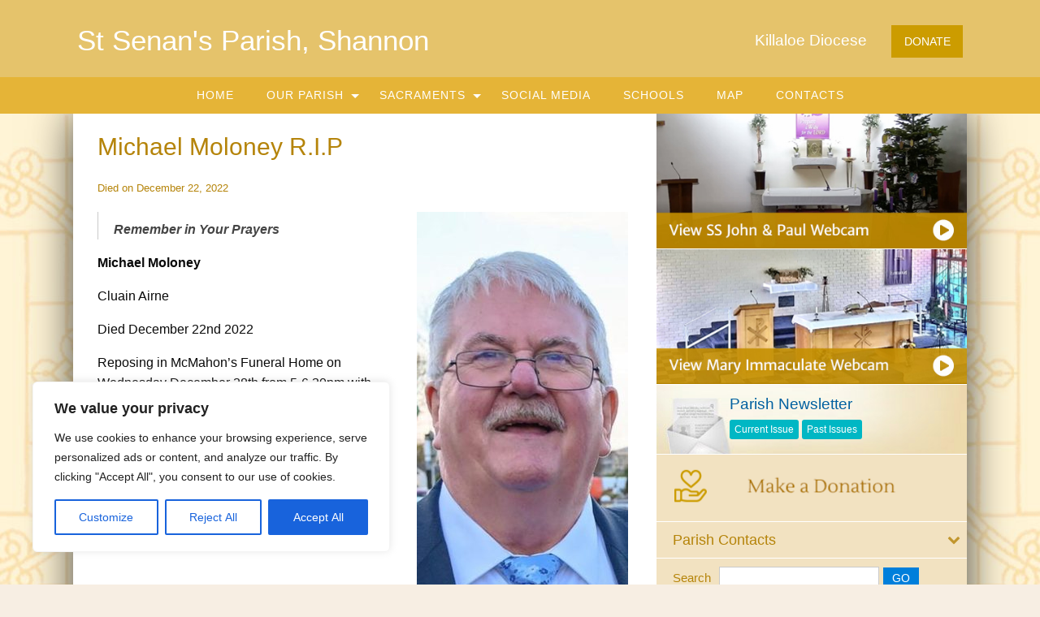

--- FILE ---
content_type: text/css
request_url: https://www.shannonparish.ie/wp-content/themes/parish-website-new-framework/assets/stylesheets/foundation.css?ver=2.6.1
body_size: 31500
content:
#wpadminbar{position:fixed !important}body.admin-bar.f-topbar-fixed .sticky.fixed{margin-top:2rem}.wp-caption>figcaption{max-width:100%;font-size:0.8rem;color:#999;padding:0.25rem 0}p.wp-caption-text{font-size:90%;color:#666;padding:.625rem 0}.alignleft{float:left;padding-right:1rem;margin:0}.alignright{float:right;padding-left:1rem;margin:0}.aligncenter{display:block;margin-left:auto;margin-right:auto}/*!
 *  Font Awesome 4.5.0 by @davegandy - http://fontawesome.io - @fontawesome
 *  License - http://fontawesome.io/license (Font: SIL OFL 1.1, CSS: MIT License)
 */@font-face{font-family:'FontAwesome';src:url("../fonts/fontawesome-webfont.eot?v=4.5.0");src:url("../fonts/fontawesome-webfont.eot?#iefix&v=4.5.0") format("embedded-opentype"),url("../fonts/fontawesome-webfont.woff2?v=4.5.0") format("woff2"),url("../fonts/fontawesome-webfont.woff?v=4.5.0") format("woff"),url("../fonts/fontawesome-webfont.ttf?v=4.5.0") format("truetype"),url("../fonts/fontawesome-webfont.svg?v=4.5.0#fontawesomeregular") format("svg");font-weight:normal;font-style:normal}.fa{display:inline-block;font:normal normal normal 14px/1 FontAwesome;font-size:inherit;text-rendering:auto;-webkit-font-smoothing:antialiased;-moz-osx-font-smoothing:grayscale}.fa-lg{font-size:1.33333em;line-height:.75em;vertical-align:-15%}.fa-2x{font-size:2em}.fa-3x{font-size:3em}.fa-4x{font-size:4em}.fa-5x{font-size:5em}.fa-fw{width:1.28571em;text-align:center}.fa-ul{padding-left:0;margin-left:2.14286em;list-style-type:none}.fa-ul>li{position:relative}.fa-li{position:absolute;left:-2.14286em;width:2.14286em;top:.14286em;text-align:center}.fa-li.fa-lg{left:-1.85714em}.fa-border{padding:.2em .25em .15em;border:solid 0.08em #eee;border-radius:.1em}.fa-pull-left{float:left}.fa-pull-right{float:right}.fa.fa-pull-left{margin-right:.3em}.fa.fa-pull-right{margin-left:.3em}.pull-right{float:right}.pull-left{float:left}.fa.pull-left{margin-right:.3em}.fa.pull-right{margin-left:.3em}.fa-spin{-webkit-animation:fa-spin 2s infinite linear;animation:fa-spin 2s infinite linear}.fa-pulse{-webkit-animation:fa-spin 1s infinite steps(8);animation:fa-spin 1s infinite steps(8)}@-webkit-keyframes fa-spin{0%{-webkit-transform:rotate(0deg);transform:rotate(0deg)}100%{-webkit-transform:rotate(359deg);transform:rotate(359deg)}}@keyframes fa-spin{0%{-webkit-transform:rotate(0deg);transform:rotate(0deg)}100%{-webkit-transform:rotate(359deg);transform:rotate(359deg)}}.fa-rotate-90{filter:progid:DXImageTransform.Microsoft.BasicImage(rotation=1);-webkit-transform:rotate(90deg);-ms-transform:rotate(90deg);transform:rotate(90deg)}.fa-rotate-180{filter:progid:DXImageTransform.Microsoft.BasicImage(rotation=2);-webkit-transform:rotate(180deg);-ms-transform:rotate(180deg);transform:rotate(180deg)}.fa-rotate-270{filter:progid:DXImageTransform.Microsoft.BasicImage(rotation=3);-webkit-transform:rotate(270deg);-ms-transform:rotate(270deg);transform:rotate(270deg)}.fa-flip-horizontal{filter:progid:DXImageTransform.Microsoft.BasicImage(rotation=0);-webkit-transform:scale(-1, 1);-ms-transform:scale(-1, 1);transform:scale(-1, 1)}.fa-flip-vertical{filter:progid:DXImageTransform.Microsoft.BasicImage(rotation=2);-webkit-transform:scale(1, -1);-ms-transform:scale(1, -1);transform:scale(1, -1)}:root .fa-rotate-90,:root .fa-rotate-180,:root .fa-rotate-270,:root .fa-flip-horizontal,:root .fa-flip-vertical{filter:none}.fa-stack{position:relative;display:inline-block;width:2em;height:2em;line-height:2em;vertical-align:middle}.fa-stack-1x,.fa-stack-2x{position:absolute;left:0;width:100%;text-align:center}.fa-stack-1x{line-height:inherit}.fa-stack-2x{font-size:2em}.fa-inverse{color:#fff}.fa-glass:before{content:""}.fa-music:before{content:""}.fa-search:before{content:""}.fa-envelope-o:before{content:""}.fa-heart:before{content:""}.fa-star:before{content:""}.fa-star-o:before{content:""}.fa-user:before{content:""}.fa-film:before{content:""}.fa-th-large:before{content:""}.fa-th:before{content:""}.fa-th-list:before{content:""}.fa-check:before{content:""}.fa-remove:before,.fa-close:before,.fa-times:before{content:""}.fa-search-plus:before{content:""}.fa-search-minus:before{content:""}.fa-power-off:before{content:""}.fa-signal:before{content:""}.fa-gear:before,.fa-cog:before{content:""}.fa-trash-o:before{content:""}.fa-home:before{content:""}.fa-file-o:before{content:""}.fa-clock-o:before{content:""}.fa-road:before{content:""}.fa-download:before{content:""}.fa-arrow-circle-o-down:before{content:""}.fa-arrow-circle-o-up:before{content:""}.fa-inbox:before{content:""}.fa-play-circle-o:before{content:""}.fa-rotate-right:before,.fa-repeat:before{content:""}.fa-refresh:before{content:""}.fa-list-alt:before{content:""}.fa-lock:before{content:""}.fa-flag:before{content:""}.fa-headphones:before{content:""}.fa-volume-off:before{content:""}.fa-volume-down:before{content:""}.fa-volume-up:before{content:""}.fa-qrcode:before{content:""}.fa-barcode:before{content:""}.fa-tag:before{content:""}.fa-tags:before{content:""}.fa-book:before{content:""}.fa-bookmark:before{content:""}.fa-print:before{content:""}.fa-camera:before{content:""}.fa-font:before{content:""}.fa-bold:before{content:""}.fa-italic:before{content:""}.fa-text-height:before{content:""}.fa-text-width:before{content:""}.fa-align-left:before{content:""}.fa-align-center:before{content:""}.fa-align-right:before{content:""}.fa-align-justify:before{content:""}.fa-list:before{content:""}.fa-dedent:before,.fa-outdent:before{content:""}.fa-indent:before{content:""}.fa-video-camera:before{content:""}.fa-photo:before,.fa-image:before,.fa-picture-o:before{content:""}.fa-pencil:before{content:""}.fa-map-marker:before{content:""}.fa-adjust:before{content:""}.fa-tint:before{content:""}.fa-edit:before,.fa-pencil-square-o:before{content:""}.fa-share-square-o:before{content:""}.fa-check-square-o:before{content:""}.fa-arrows:before{content:""}.fa-step-backward:before{content:""}.fa-fast-backward:before{content:""}.fa-backward:before{content:""}.fa-play:before{content:""}.fa-pause:before{content:""}.fa-stop:before{content:""}.fa-forward:before{content:""}.fa-fast-forward:before{content:""}.fa-step-forward:before{content:""}.fa-eject:before{content:""}.fa-chevron-left:before{content:""}.fa-chevron-right:before{content:""}.fa-plus-circle:before{content:""}.fa-minus-circle:before{content:""}.fa-times-circle:before{content:""}.fa-check-circle:before{content:""}.fa-question-circle:before{content:""}.fa-info-circle:before{content:""}.fa-crosshairs:before{content:""}.fa-times-circle-o:before{content:""}.fa-check-circle-o:before{content:""}.fa-ban:before{content:""}.fa-arrow-left:before{content:""}.fa-arrow-right:before{content:""}.fa-arrow-up:before{content:""}.fa-arrow-down:before{content:""}.fa-mail-forward:before,.fa-share:before{content:""}.fa-expand:before{content:""}.fa-compress:before{content:""}.fa-plus:before{content:""}.fa-minus:before{content:""}.fa-asterisk:before{content:""}.fa-exclamation-circle:before{content:""}.fa-gift:before{content:""}.fa-leaf:before{content:""}.fa-fire:before{content:""}.fa-eye:before{content:""}.fa-eye-slash:before{content:""}.fa-warning:before,.fa-exclamation-triangle:before{content:""}.fa-plane:before{content:""}.fa-calendar:before{content:""}.fa-random:before{content:""}.fa-comment:before{content:""}.fa-magnet:before{content:""}.fa-chevron-up:before{content:""}.fa-chevron-down:before{content:""}.fa-retweet:before{content:""}.fa-shopping-cart:before{content:""}.fa-folder:before{content:""}.fa-folder-open:before{content:""}.fa-arrows-v:before{content:""}.fa-arrows-h:before{content:""}.fa-bar-chart-o:before,.fa-bar-chart:before{content:""}.fa-twitter-square:before{content:""}.fa-facebook-square:before{content:""}.fa-camera-retro:before{content:""}.fa-key:before{content:""}.fa-gears:before,.fa-cogs:before{content:""}.fa-comments:before{content:""}.fa-thumbs-o-up:before{content:""}.fa-thumbs-o-down:before{content:""}.fa-star-half:before{content:""}.fa-heart-o:before{content:""}.fa-sign-out:before{content:""}.fa-linkedin-square:before{content:""}.fa-thumb-tack:before{content:""}.fa-external-link:before{content:""}.fa-sign-in:before{content:""}.fa-trophy:before{content:""}.fa-github-square:before{content:""}.fa-upload:before{content:""}.fa-lemon-o:before{content:""}.fa-phone:before{content:""}.fa-square-o:before{content:""}.fa-bookmark-o:before{content:""}.fa-phone-square:before{content:""}.fa-twitter:before{content:""}.fa-facebook-f:before,.fa-facebook:before{content:""}.fa-github:before{content:""}.fa-unlock:before{content:""}.fa-credit-card:before{content:""}.fa-feed:before,.fa-rss:before{content:""}.fa-hdd-o:before{content:""}.fa-bullhorn:before{content:""}.fa-bell:before{content:""}.fa-certificate:before{content:""}.fa-hand-o-right:before{content:""}.fa-hand-o-left:before{content:""}.fa-hand-o-up:before{content:""}.fa-hand-o-down:before{content:""}.fa-arrow-circle-left:before{content:""}.fa-arrow-circle-right:before{content:""}.fa-arrow-circle-up:before{content:""}.fa-arrow-circle-down:before{content:""}.fa-globe:before{content:""}.fa-wrench:before{content:""}.fa-tasks:before{content:""}.fa-filter:before{content:""}.fa-briefcase:before{content:""}.fa-arrows-alt:before{content:""}.fa-group:before,.fa-users:before{content:""}.fa-chain:before,.fa-link:before{content:""}.fa-cloud:before{content:""}.fa-flask:before{content:""}.fa-cut:before,.fa-scissors:before{content:""}.fa-copy:before,.fa-files-o:before{content:""}.fa-paperclip:before{content:""}.fa-save:before,.fa-floppy-o:before{content:""}.fa-square:before{content:""}.fa-navicon:before,.fa-reorder:before,.fa-bars:before{content:""}.fa-list-ul:before{content:""}.fa-list-ol:before{content:""}.fa-strikethrough:before{content:""}.fa-underline:before{content:""}.fa-table:before{content:""}.fa-magic:before{content:""}.fa-truck:before{content:""}.fa-pinterest:before{content:""}.fa-pinterest-square:before{content:""}.fa-google-plus-square:before{content:""}.fa-google-plus:before{content:""}.fa-money:before{content:""}.fa-caret-down:before{content:""}.fa-caret-up:before{content:""}.fa-caret-left:before{content:""}.fa-caret-right:before{content:""}.fa-columns:before{content:""}.fa-unsorted:before,.fa-sort:before{content:""}.fa-sort-down:before,.fa-sort-desc:before{content:""}.fa-sort-up:before,.fa-sort-asc:before{content:""}.fa-envelope:before{content:""}.fa-linkedin:before{content:""}.fa-rotate-left:before,.fa-undo:before{content:""}.fa-legal:before,.fa-gavel:before{content:""}.fa-dashboard:before,.fa-tachometer:before{content:""}.fa-comment-o:before{content:""}.fa-comments-o:before{content:""}.fa-flash:before,.fa-bolt:before{content:""}.fa-sitemap:before{content:""}.fa-umbrella:before{content:""}.fa-paste:before,.fa-clipboard:before{content:""}.fa-lightbulb-o:before{content:""}.fa-exchange:before{content:""}.fa-cloud-download:before{content:""}.fa-cloud-upload:before{content:""}.fa-user-md:before{content:""}.fa-stethoscope:before{content:""}.fa-suitcase:before{content:""}.fa-bell-o:before{content:""}.fa-coffee:before{content:""}.fa-cutlery:before{content:""}.fa-file-text-o:before{content:""}.fa-building-o:before{content:""}.fa-hospital-o:before{content:""}.fa-ambulance:before{content:""}.fa-medkit:before{content:""}.fa-fighter-jet:before{content:""}.fa-beer:before{content:""}.fa-h-square:before{content:""}.fa-plus-square:before{content:""}.fa-angle-double-left:before{content:""}.fa-angle-double-right:before{content:""}.fa-angle-double-up:before{content:""}.fa-angle-double-down:before{content:""}.fa-angle-left:before{content:""}.fa-angle-right:before{content:""}.fa-angle-up:before{content:""}.fa-angle-down:before{content:""}.fa-desktop:before{content:""}.fa-laptop:before{content:""}.fa-tablet:before{content:""}.fa-mobile-phone:before,.fa-mobile:before{content:""}.fa-circle-o:before{content:""}.fa-quote-left:before{content:""}.fa-quote-right:before{content:""}.fa-spinner:before{content:""}.fa-circle:before{content:""}.fa-mail-reply:before,.fa-reply:before{content:""}.fa-github-alt:before{content:""}.fa-folder-o:before{content:""}.fa-folder-open-o:before{content:""}.fa-smile-o:before{content:""}.fa-frown-o:before{content:""}.fa-meh-o:before{content:""}.fa-gamepad:before{content:""}.fa-keyboard-o:before{content:""}.fa-flag-o:before{content:""}.fa-flag-checkered:before{content:""}.fa-terminal:before{content:""}.fa-code:before{content:""}.fa-mail-reply-all:before,.fa-reply-all:before{content:""}.fa-star-half-empty:before,.fa-star-half-full:before,.fa-star-half-o:before{content:""}.fa-location-arrow:before{content:""}.fa-crop:before{content:""}.fa-code-fork:before{content:""}.fa-unlink:before,.fa-chain-broken:before{content:""}.fa-question:before{content:""}.fa-info:before{content:""}.fa-exclamation:before{content:""}.fa-superscript:before{content:""}.fa-subscript:before{content:""}.fa-eraser:before{content:""}.fa-puzzle-piece:before{content:""}.fa-microphone:before{content:""}.fa-microphone-slash:before{content:""}.fa-shield:before{content:""}.fa-calendar-o:before{content:""}.fa-fire-extinguisher:before{content:""}.fa-rocket:before{content:""}.fa-maxcdn:before{content:""}.fa-chevron-circle-left:before{content:""}.fa-chevron-circle-right:before{content:""}.fa-chevron-circle-up:before{content:""}.fa-chevron-circle-down:before{content:""}.fa-html5:before{content:""}.fa-css3:before{content:""}.fa-anchor:before{content:""}.fa-unlock-alt:before{content:""}.fa-bullseye:before{content:""}.fa-ellipsis-h:before{content:""}.fa-ellipsis-v:before{content:""}.fa-rss-square:before{content:""}.fa-play-circle:before{content:""}.fa-ticket:before{content:""}.fa-minus-square:before{content:""}.fa-minus-square-o:before{content:""}.fa-level-up:before{content:""}.fa-level-down:before{content:""}.fa-check-square:before{content:""}.fa-pencil-square:before{content:""}.fa-external-link-square:before{content:""}.fa-share-square:before{content:""}.fa-compass:before{content:""}.fa-toggle-down:before,.fa-caret-square-o-down:before{content:""}.fa-toggle-up:before,.fa-caret-square-o-up:before{content:""}.fa-toggle-right:before,.fa-caret-square-o-right:before{content:""}.fa-euro:before,.fa-eur:before{content:""}.fa-gbp:before{content:""}.fa-dollar:before,.fa-usd:before{content:""}.fa-rupee:before,.fa-inr:before{content:""}.fa-cny:before,.fa-rmb:before,.fa-yen:before,.fa-jpy:before{content:""}.fa-ruble:before,.fa-rouble:before,.fa-rub:before{content:""}.fa-won:before,.fa-krw:before{content:""}.fa-bitcoin:before,.fa-btc:before{content:""}.fa-file:before{content:""}.fa-file-text:before{content:""}.fa-sort-alpha-asc:before{content:""}.fa-sort-alpha-desc:before{content:""}.fa-sort-amount-asc:before{content:""}.fa-sort-amount-desc:before{content:""}.fa-sort-numeric-asc:before{content:""}.fa-sort-numeric-desc:before{content:""}.fa-thumbs-up:before{content:""}.fa-thumbs-down:before{content:""}.fa-youtube-square:before{content:""}.fa-youtube:before{content:""}.fa-xing:before{content:""}.fa-xing-square:before{content:""}.fa-youtube-play:before{content:""}.fa-dropbox:before{content:""}.fa-stack-overflow:before{content:""}.fa-instagram:before{content:""}.fa-flickr:before{content:""}.fa-adn:before{content:""}.fa-bitbucket:before{content:""}.fa-bitbucket-square:before{content:""}.fa-tumblr:before{content:""}.fa-tumblr-square:before{content:""}.fa-long-arrow-down:before{content:""}.fa-long-arrow-up:before{content:""}.fa-long-arrow-left:before{content:""}.fa-long-arrow-right:before{content:""}.fa-apple:before{content:""}.fa-windows:before{content:""}.fa-android:before{content:""}.fa-linux:before{content:""}.fa-dribbble:before{content:""}.fa-skype:before{content:""}.fa-foursquare:before{content:""}.fa-trello:before{content:""}.fa-female:before{content:""}.fa-male:before{content:""}.fa-gittip:before,.fa-gratipay:before{content:""}.fa-sun-o:before{content:""}.fa-moon-o:before{content:""}.fa-archive:before{content:""}.fa-bug:before{content:""}.fa-vk:before{content:""}.fa-weibo:before{content:""}.fa-renren:before{content:""}.fa-pagelines:before{content:""}.fa-stack-exchange:before{content:""}.fa-arrow-circle-o-right:before{content:""}.fa-arrow-circle-o-left:before{content:""}.fa-toggle-left:before,.fa-caret-square-o-left:before{content:""}.fa-dot-circle-o:before{content:""}.fa-wheelchair:before{content:""}.fa-vimeo-square:before{content:""}.fa-turkish-lira:before,.fa-try:before{content:""}.fa-plus-square-o:before{content:""}.fa-space-shuttle:before{content:""}.fa-slack:before{content:""}.fa-envelope-square:before{content:""}.fa-wordpress:before{content:""}.fa-openid:before{content:""}.fa-institution:before,.fa-bank:before,.fa-university:before{content:""}.fa-mortar-board:before,.fa-graduation-cap:before{content:""}.fa-yahoo:before{content:""}.fa-google:before{content:""}.fa-reddit:before{content:""}.fa-reddit-square:before{content:""}.fa-stumbleupon-circle:before{content:""}.fa-stumbleupon:before{content:""}.fa-delicious:before{content:""}.fa-digg:before{content:""}.fa-pied-piper:before{content:""}.fa-pied-piper-alt:before{content:""}.fa-drupal:before{content:""}.fa-joomla:before{content:""}.fa-language:before{content:""}.fa-fax:before{content:""}.fa-building:before{content:""}.fa-child:before{content:""}.fa-paw:before{content:""}.fa-spoon:before{content:""}.fa-cube:before{content:""}.fa-cubes:before{content:""}.fa-behance:before{content:""}.fa-behance-square:before{content:""}.fa-steam:before{content:""}.fa-steam-square:before{content:""}.fa-recycle:before{content:""}.fa-automobile:before,.fa-car:before{content:""}.fa-cab:before,.fa-taxi:before{content:""}.fa-tree:before{content:""}.fa-spotify:before{content:""}.fa-deviantart:before{content:""}.fa-soundcloud:before{content:""}.fa-database:before{content:""}.fa-file-pdf-o:before{content:""}.fa-file-word-o:before{content:""}.fa-file-excel-o:before{content:""}.fa-file-powerpoint-o:before{content:""}.fa-file-photo-o:before,.fa-file-picture-o:before,.fa-file-image-o:before{content:""}.fa-file-zip-o:before,.fa-file-archive-o:before{content:""}.fa-file-sound-o:before,.fa-file-audio-o:before{content:""}.fa-file-movie-o:before,.fa-file-video-o:before{content:""}.fa-file-code-o:before{content:""}.fa-vine:before{content:""}.fa-codepen:before{content:""}.fa-jsfiddle:before{content:""}.fa-life-bouy:before,.fa-life-buoy:before,.fa-life-saver:before,.fa-support:before,.fa-life-ring:before{content:""}.fa-circle-o-notch:before{content:""}.fa-ra:before,.fa-rebel:before{content:""}.fa-ge:before,.fa-empire:before{content:""}.fa-git-square:before{content:""}.fa-git:before{content:""}.fa-y-combinator-square:before,.fa-yc-square:before,.fa-hacker-news:before{content:""}.fa-tencent-weibo:before{content:""}.fa-qq:before{content:""}.fa-wechat:before,.fa-weixin:before{content:""}.fa-send:before,.fa-paper-plane:before{content:""}.fa-send-o:before,.fa-paper-plane-o:before{content:""}.fa-history:before{content:""}.fa-circle-thin:before{content:""}.fa-header:before{content:""}.fa-paragraph:before{content:""}.fa-sliders:before{content:""}.fa-share-alt:before{content:""}.fa-share-alt-square:before{content:""}.fa-bomb:before{content:""}.fa-soccer-ball-o:before,.fa-futbol-o:before{content:""}.fa-tty:before{content:""}.fa-binoculars:before{content:""}.fa-plug:before{content:""}.fa-slideshare:before{content:""}.fa-twitch:before{content:""}.fa-yelp:before{content:""}.fa-newspaper-o:before{content:""}.fa-wifi:before{content:""}.fa-calculator:before{content:""}.fa-paypal:before{content:""}.fa-google-wallet:before{content:""}.fa-cc-visa:before{content:""}.fa-cc-mastercard:before{content:""}.fa-cc-discover:before{content:""}.fa-cc-amex:before{content:""}.fa-cc-paypal:before{content:""}.fa-cc-stripe:before{content:""}.fa-bell-slash:before{content:""}.fa-bell-slash-o:before{content:""}.fa-trash:before{content:""}.fa-copyright:before{content:""}.fa-at:before{content:""}.fa-eyedropper:before{content:""}.fa-paint-brush:before{content:""}.fa-birthday-cake:before{content:""}.fa-area-chart:before{content:""}.fa-pie-chart:before{content:""}.fa-line-chart:before{content:""}.fa-lastfm:before{content:""}.fa-lastfm-square:before{content:""}.fa-toggle-off:before{content:""}.fa-toggle-on:before{content:""}.fa-bicycle:before{content:""}.fa-bus:before{content:""}.fa-ioxhost:before{content:""}.fa-angellist:before{content:""}.fa-cc:before{content:""}.fa-shekel:before,.fa-sheqel:before,.fa-ils:before{content:""}.fa-meanpath:before{content:""}.fa-buysellads:before{content:""}.fa-connectdevelop:before{content:""}.fa-dashcube:before{content:""}.fa-forumbee:before{content:""}.fa-leanpub:before{content:""}.fa-sellsy:before{content:""}.fa-shirtsinbulk:before{content:""}.fa-simplybuilt:before{content:""}.fa-skyatlas:before{content:""}.fa-cart-plus:before{content:""}.fa-cart-arrow-down:before{content:""}.fa-diamond:before{content:""}.fa-ship:before{content:""}.fa-user-secret:before{content:""}.fa-motorcycle:before{content:""}.fa-street-view:before{content:""}.fa-heartbeat:before{content:""}.fa-venus:before{content:""}.fa-mars:before{content:""}.fa-mercury:before{content:""}.fa-intersex:before,.fa-transgender:before{content:""}.fa-transgender-alt:before{content:""}.fa-venus-double:before{content:""}.fa-mars-double:before{content:""}.fa-venus-mars:before{content:""}.fa-mars-stroke:before{content:""}.fa-mars-stroke-v:before{content:""}.fa-mars-stroke-h:before{content:""}.fa-neuter:before{content:""}.fa-genderless:before{content:""}.fa-facebook-official:before{content:""}.fa-pinterest-p:before{content:""}.fa-whatsapp:before{content:""}.fa-server:before{content:""}.fa-user-plus:before{content:""}.fa-user-times:before{content:""}.fa-hotel:before,.fa-bed:before{content:""}.fa-viacoin:before{content:""}.fa-train:before{content:""}.fa-subway:before{content:""}.fa-medium:before{content:""}.fa-yc:before,.fa-y-combinator:before{content:""}.fa-optin-monster:before{content:""}.fa-opencart:before{content:""}.fa-expeditedssl:before{content:""}.fa-battery-4:before,.fa-battery-full:before{content:""}.fa-battery-3:before,.fa-battery-three-quarters:before{content:""}.fa-battery-2:before,.fa-battery-half:before{content:""}.fa-battery-1:before,.fa-battery-quarter:before{content:""}.fa-battery-0:before,.fa-battery-empty:before{content:""}.fa-mouse-pointer:before{content:""}.fa-i-cursor:before{content:""}.fa-object-group:before{content:""}.fa-object-ungroup:before{content:""}.fa-sticky-note:before{content:""}.fa-sticky-note-o:before{content:""}.fa-cc-jcb:before{content:""}.fa-cc-diners-club:before{content:""}.fa-clone:before{content:""}.fa-balance-scale:before{content:""}.fa-hourglass-o:before{content:""}.fa-hourglass-1:before,.fa-hourglass-start:before{content:""}.fa-hourglass-2:before,.fa-hourglass-half:before{content:""}.fa-hourglass-3:before,.fa-hourglass-end:before{content:""}.fa-hourglass:before{content:""}.fa-hand-grab-o:before,.fa-hand-rock-o:before{content:""}.fa-hand-stop-o:before,.fa-hand-paper-o:before{content:""}.fa-hand-scissors-o:before{content:""}.fa-hand-lizard-o:before{content:""}.fa-hand-spock-o:before{content:""}.fa-hand-pointer-o:before{content:""}.fa-hand-peace-o:before{content:""}.fa-trademark:before{content:""}.fa-registered:before{content:""}.fa-creative-commons:before{content:""}.fa-gg:before{content:""}.fa-gg-circle:before{content:""}.fa-tripadvisor:before{content:""}.fa-odnoklassniki:before{content:""}.fa-odnoklassniki-square:before{content:""}.fa-get-pocket:before{content:""}.fa-wikipedia-w:before{content:""}.fa-safari:before{content:""}.fa-chrome:before{content:""}.fa-firefox:before{content:""}.fa-opera:before{content:""}.fa-internet-explorer:before{content:""}.fa-tv:before,.fa-television:before{content:""}.fa-contao:before{content:""}.fa-500px:before{content:""}.fa-amazon:before{content:""}.fa-calendar-plus-o:before{content:""}.fa-calendar-minus-o:before{content:""}.fa-calendar-times-o:before{content:""}.fa-calendar-check-o:before{content:""}.fa-industry:before{content:""}.fa-map-pin:before{content:""}.fa-map-signs:before{content:""}.fa-map-o:before{content:""}.fa-map:before{content:""}.fa-commenting:before{content:""}.fa-commenting-o:before{content:""}.fa-houzz:before{content:""}.fa-vimeo:before{content:""}.fa-black-tie:before{content:""}.fa-fonticons:before{content:""}.fa-reddit-alien:before{content:""}.fa-edge:before{content:""}.fa-credit-card-alt:before{content:""}.fa-codiepie:before{content:""}.fa-modx:before{content:""}.fa-fort-awesome:before{content:""}.fa-usb:before{content:""}.fa-product-hunt:before{content:""}.fa-mixcloud:before{content:""}.fa-scribd:before{content:""}.fa-pause-circle:before{content:""}.fa-pause-circle-o:before{content:""}.fa-stop-circle:before{content:""}.fa-stop-circle-o:before{content:""}.fa-shopping-bag:before{content:""}.fa-shopping-basket:before{content:""}.fa-hashtag:before{content:""}.fa-bluetooth:before{content:""}.fa-bluetooth-b:before{content:""}.fa-percent:before{content:""}/*! normalize.css v3.0.3 | MIT License | github.com/necolas/normalize.css */html{font-family:sans-serif;-ms-text-size-adjust:100%;-webkit-text-size-adjust:100%}body{margin:0}article,aside,details,figcaption,figure,footer,header,hgroup,main,menu,nav,section,summary{display:block}audio,canvas,progress,video{display:inline-block;vertical-align:baseline}audio:not([controls]){display:none;height:0}[hidden],template{display:none}a{background-color:transparent}a:active,a:hover{outline:0}abbr[title]{border-bottom:1px dotted}b,strong{font-weight:bold}dfn{font-style:italic}h1{font-size:2em;margin:0.67em 0}mark{background:#ff0;color:#000}small{font-size:80%}sub,sup{font-size:75%;line-height:0;position:relative;vertical-align:baseline}sup{top:-0.5em}sub{bottom:-0.25em}img{border:0}svg:not(:root){overflow:hidden}figure{margin:1em 40px}hr{box-sizing:content-box;height:0}pre{overflow:auto}code,kbd,pre,samp{font-family:monospace, monospace;font-size:1em}button,input,optgroup,select,textarea{color:inherit;font:inherit;margin:0}button{overflow:visible}button,select{text-transform:none}button,html input[type="button"],input[type="reset"],input[type="submit"]{-webkit-appearance:button;cursor:pointer}button[disabled],html input[disabled]{cursor:not-allowed}button::-moz-focus-inner,input::-moz-focus-inner{border:0;padding:0}input{line-height:normal}input[type="checkbox"],input[type="radio"]{box-sizing:border-box;padding:0}input[type="number"]::-webkit-inner-spin-button,input[type="number"]::-webkit-outer-spin-button{height:auto}input[type="search"]{-webkit-appearance:textfield;box-sizing:content-box}input[type="search"]::-webkit-search-cancel-button,input[type="search"]::-webkit-search-decoration{-webkit-appearance:none}legend{border:0;padding:0}textarea{overflow:auto}optgroup{font-weight:bold}table{border-collapse:collapse;border-spacing:0}td,th{padding:0}.foundation-mq{font-family:"small=0em&medium=48em&large=64.0625em&xlarge=75em&xxlarge=90em"}html{font-size:100%;box-sizing:border-box}*,*::before,*::after{box-sizing:inherit}body{padding:0;margin:0;font-family:Arial,sans-serif;font-weight:normal;line-height:1.5;color:#0a0a0a;background:#f7eee3;-webkit-font-smoothing:antialiased;-moz-osx-font-smoothing:grayscale}img{max-width:100%;height:auto;-ms-interpolation-mode:bicubic;display:inline-block;vertical-align:middle}textarea{height:auto;min-height:50px;border-radius:0}select{width:100%;border-radius:0}#map_canvas img,#map_canvas embed,#map_canvas object,.map_canvas img,.map_canvas embed,.map_canvas object,.mqa-display img,.mqa-display embed,.mqa-display object{max-width:none !important}button{-webkit-appearance:none;-moz-appearance:none;background:transparent;padding:0;border:0;border-radius:0;line-height:1}[data-whatinput='mouse'] button{outline:0}.is-visible{display:block !important}.is-hidden{display:none !important}.row{max-width:68.75rem;margin-left:auto;margin-right:auto}.row::before,.row::after{content:' ';display:table}.row::after{clear:both}.row.collapse>.column,.row.collapse>.columns{padding-left:0;padding-right:0}.row .row{max-width:none;margin-left:-.15625rem;margin-right:-.15625rem;max-width:none}@media screen and (min-width: 48em){.row .row{margin-left:-.3125rem;margin-right:-.3125rem}}.row .row.collapse{margin-left:0;margin-right:0}.row.expanded{max-width:none}.row.expanded .row{margin-left:auto;margin-right:auto}.column,.columns{width:100%;float:left;padding-left:.15625rem;padding-right:.15625rem}@media screen and (min-width: 48em){.column,.columns{padding-left:.3125rem;padding-right:.3125rem}}.column:last-child:not(:first-child),.columns:last-child:not(:first-child){float:right}.column.end:last-child:last-child,.end.columns:last-child:last-child{float:left}.column.row.row,.row.row.columns{float:none}.row .column.row.row,.row .row.row.columns{padding-left:0;padding-right:0;margin-left:0;margin-right:0}.small-1{width:6.25%}.small-push-1{position:relative;left:6.25%}.small-pull-1{position:relative;left:-6.25%}.small-offset-0{margin-left:0%}.small-2{width:12.5%}.small-push-2{position:relative;left:12.5%}.small-pull-2{position:relative;left:-12.5%}.small-offset-1{margin-left:6.25%}.small-3{width:18.75%}.small-push-3{position:relative;left:18.75%}.small-pull-3{position:relative;left:-18.75%}.small-offset-2{margin-left:12.5%}.small-4{width:25%}.small-push-4{position:relative;left:25%}.small-pull-4{position:relative;left:-25%}.small-offset-3{margin-left:18.75%}.small-5{width:31.25%}.small-push-5{position:relative;left:31.25%}.small-pull-5{position:relative;left:-31.25%}.small-offset-4{margin-left:25%}.small-6{width:37.5%}.small-push-6{position:relative;left:37.5%}.small-pull-6{position:relative;left:-37.5%}.small-offset-5{margin-left:31.25%}.small-7{width:43.75%}.small-push-7{position:relative;left:43.75%}.small-pull-7{position:relative;left:-43.75%}.small-offset-6{margin-left:37.5%}.small-8{width:50%}.small-push-8{position:relative;left:50%}.small-pull-8{position:relative;left:-50%}.small-offset-7{margin-left:43.75%}.small-9{width:56.25%}.small-push-9{position:relative;left:56.25%}.small-pull-9{position:relative;left:-56.25%}.small-offset-8{margin-left:50%}.small-10{width:62.5%}.small-push-10{position:relative;left:62.5%}.small-pull-10{position:relative;left:-62.5%}.small-offset-9{margin-left:56.25%}.small-11{width:68.75%}.small-push-11{position:relative;left:68.75%}.small-pull-11{position:relative;left:-68.75%}.small-offset-10{margin-left:62.5%}.small-12{width:75%}.small-push-12{position:relative;left:75%}.small-pull-12{position:relative;left:-75%}.small-offset-11{margin-left:68.75%}.small-13{width:81.25%}.small-push-13{position:relative;left:81.25%}.small-pull-13{position:relative;left:-81.25%}.small-offset-12{margin-left:75%}.small-14{width:87.5%}.small-push-14{position:relative;left:87.5%}.small-pull-14{position:relative;left:-87.5%}.small-offset-13{margin-left:81.25%}.small-15{width:93.75%}.small-push-15{position:relative;left:93.75%}.small-pull-15{position:relative;left:-93.75%}.small-offset-14{margin-left:87.5%}.small-16{width:100%}.small-offset-15{margin-left:93.75%}.small-up-1>.column,.small-up-1>.columns{width:100%;float:left}.small-up-1>.column:nth-of-type(1n),.small-up-1>.columns:nth-of-type(1n){clear:none}.small-up-1>.column:nth-of-type(1n+1),.small-up-1>.columns:nth-of-type(1n+1){clear:both}.small-up-1>.column:last-child,.small-up-1>.columns:last-child{float:left}.small-up-2>.column,.small-up-2>.columns{width:50%;float:left}.small-up-2>.column:nth-of-type(1n),.small-up-2>.columns:nth-of-type(1n){clear:none}.small-up-2>.column:nth-of-type(2n+1),.small-up-2>.columns:nth-of-type(2n+1){clear:both}.small-up-2>.column:last-child,.small-up-2>.columns:last-child{float:left}.small-up-3>.column,.small-up-3>.columns{width:33.33333%;float:left}.small-up-3>.column:nth-of-type(1n),.small-up-3>.columns:nth-of-type(1n){clear:none}.small-up-3>.column:nth-of-type(3n+1),.small-up-3>.columns:nth-of-type(3n+1){clear:both}.small-up-3>.column:last-child,.small-up-3>.columns:last-child{float:left}.small-up-4>.column,.small-up-4>.columns{width:25%;float:left}.small-up-4>.column:nth-of-type(1n),.small-up-4>.columns:nth-of-type(1n){clear:none}.small-up-4>.column:nth-of-type(4n+1),.small-up-4>.columns:nth-of-type(4n+1){clear:both}.small-up-4>.column:last-child,.small-up-4>.columns:last-child{float:left}.small-up-5>.column,.small-up-5>.columns{width:20%;float:left}.small-up-5>.column:nth-of-type(1n),.small-up-5>.columns:nth-of-type(1n){clear:none}.small-up-5>.column:nth-of-type(5n+1),.small-up-5>.columns:nth-of-type(5n+1){clear:both}.small-up-5>.column:last-child,.small-up-5>.columns:last-child{float:left}.small-up-6>.column,.small-up-6>.columns{width:16.66667%;float:left}.small-up-6>.column:nth-of-type(1n),.small-up-6>.columns:nth-of-type(1n){clear:none}.small-up-6>.column:nth-of-type(6n+1),.small-up-6>.columns:nth-of-type(6n+1){clear:both}.small-up-6>.column:last-child,.small-up-6>.columns:last-child{float:left}.small-up-7>.column,.small-up-7>.columns{width:14.28571%;float:left}.small-up-7>.column:nth-of-type(1n),.small-up-7>.columns:nth-of-type(1n){clear:none}.small-up-7>.column:nth-of-type(7n+1),.small-up-7>.columns:nth-of-type(7n+1){clear:both}.small-up-7>.column:last-child,.small-up-7>.columns:last-child{float:left}.small-up-8>.column,.small-up-8>.columns{width:12.5%;float:left}.small-up-8>.column:nth-of-type(1n),.small-up-8>.columns:nth-of-type(1n){clear:none}.small-up-8>.column:nth-of-type(8n+1),.small-up-8>.columns:nth-of-type(8n+1){clear:both}.small-up-8>.column:last-child,.small-up-8>.columns:last-child{float:left}.small-collapse>.column,.small-collapse>.columns{padding-left:0;padding-right:0}.small-collapse .row{margin-left:0;margin-right:0}.small-uncollapse>.column,.small-uncollapse>.columns{padding-left:.15625rem;padding-right:.15625rem}.small-centered{float:none;margin-left:auto;margin-right:auto}.small-uncentered,.small-push-0,.small-pull-0{position:static;margin-left:0;margin-right:0;float:left}@media screen and (min-width: 48em){.medium-1{width:6.25%}.medium-push-1{position:relative;left:6.25%}.medium-pull-1{position:relative;left:-6.25%}.medium-offset-0{margin-left:0%}.medium-2{width:12.5%}.medium-push-2{position:relative;left:12.5%}.medium-pull-2{position:relative;left:-12.5%}.medium-offset-1{margin-left:6.25%}.medium-3{width:18.75%}.medium-push-3{position:relative;left:18.75%}.medium-pull-3{position:relative;left:-18.75%}.medium-offset-2{margin-left:12.5%}.medium-4{width:25%}.medium-push-4{position:relative;left:25%}.medium-pull-4{position:relative;left:-25%}.medium-offset-3{margin-left:18.75%}.medium-5{width:31.25%}.medium-push-5{position:relative;left:31.25%}.medium-pull-5{position:relative;left:-31.25%}.medium-offset-4{margin-left:25%}.medium-6{width:37.5%}.medium-push-6{position:relative;left:37.5%}.medium-pull-6{position:relative;left:-37.5%}.medium-offset-5{margin-left:31.25%}.medium-7{width:43.75%}.medium-push-7{position:relative;left:43.75%}.medium-pull-7{position:relative;left:-43.75%}.medium-offset-6{margin-left:37.5%}.medium-8{width:50%}.medium-push-8{position:relative;left:50%}.medium-pull-8{position:relative;left:-50%}.medium-offset-7{margin-left:43.75%}.medium-9{width:56.25%}.medium-push-9{position:relative;left:56.25%}.medium-pull-9{position:relative;left:-56.25%}.medium-offset-8{margin-left:50%}.medium-10{width:62.5%}.medium-push-10{position:relative;left:62.5%}.medium-pull-10{position:relative;left:-62.5%}.medium-offset-9{margin-left:56.25%}.medium-11{width:68.75%}.medium-push-11{position:relative;left:68.75%}.medium-pull-11{position:relative;left:-68.75%}.medium-offset-10{margin-left:62.5%}.medium-12{width:75%}.medium-push-12{position:relative;left:75%}.medium-pull-12{position:relative;left:-75%}.medium-offset-11{margin-left:68.75%}.medium-13{width:81.25%}.medium-push-13{position:relative;left:81.25%}.medium-pull-13{position:relative;left:-81.25%}.medium-offset-12{margin-left:75%}.medium-14{width:87.5%}.medium-push-14{position:relative;left:87.5%}.medium-pull-14{position:relative;left:-87.5%}.medium-offset-13{margin-left:81.25%}.medium-15{width:93.75%}.medium-push-15{position:relative;left:93.75%}.medium-pull-15{position:relative;left:-93.75%}.medium-offset-14{margin-left:87.5%}.medium-16{width:100%}.medium-offset-15{margin-left:93.75%}.medium-up-1>.column,.medium-up-1>.columns{width:100%;float:left}.medium-up-1>.column:nth-of-type(1n),.medium-up-1>.columns:nth-of-type(1n){clear:none}.medium-up-1>.column:nth-of-type(1n+1),.medium-up-1>.columns:nth-of-type(1n+1){clear:both}.medium-up-1>.column:last-child,.medium-up-1>.columns:last-child{float:left}.medium-up-2>.column,.medium-up-2>.columns{width:50%;float:left}.medium-up-2>.column:nth-of-type(1n),.medium-up-2>.columns:nth-of-type(1n){clear:none}.medium-up-2>.column:nth-of-type(2n+1),.medium-up-2>.columns:nth-of-type(2n+1){clear:both}.medium-up-2>.column:last-child,.medium-up-2>.columns:last-child{float:left}.medium-up-3>.column,.medium-up-3>.columns{width:33.33333%;float:left}.medium-up-3>.column:nth-of-type(1n),.medium-up-3>.columns:nth-of-type(1n){clear:none}.medium-up-3>.column:nth-of-type(3n+1),.medium-up-3>.columns:nth-of-type(3n+1){clear:both}.medium-up-3>.column:last-child,.medium-up-3>.columns:last-child{float:left}.medium-up-4>.column,.medium-up-4>.columns{width:25%;float:left}.medium-up-4>.column:nth-of-type(1n),.medium-up-4>.columns:nth-of-type(1n){clear:none}.medium-up-4>.column:nth-of-type(4n+1),.medium-up-4>.columns:nth-of-type(4n+1){clear:both}.medium-up-4>.column:last-child,.medium-up-4>.columns:last-child{float:left}.medium-up-5>.column,.medium-up-5>.columns{width:20%;float:left}.medium-up-5>.column:nth-of-type(1n),.medium-up-5>.columns:nth-of-type(1n){clear:none}.medium-up-5>.column:nth-of-type(5n+1),.medium-up-5>.columns:nth-of-type(5n+1){clear:both}.medium-up-5>.column:last-child,.medium-up-5>.columns:last-child{float:left}.medium-up-6>.column,.medium-up-6>.columns{width:16.66667%;float:left}.medium-up-6>.column:nth-of-type(1n),.medium-up-6>.columns:nth-of-type(1n){clear:none}.medium-up-6>.column:nth-of-type(6n+1),.medium-up-6>.columns:nth-of-type(6n+1){clear:both}.medium-up-6>.column:last-child,.medium-up-6>.columns:last-child{float:left}.medium-up-7>.column,.medium-up-7>.columns{width:14.28571%;float:left}.medium-up-7>.column:nth-of-type(1n),.medium-up-7>.columns:nth-of-type(1n){clear:none}.medium-up-7>.column:nth-of-type(7n+1),.medium-up-7>.columns:nth-of-type(7n+1){clear:both}.medium-up-7>.column:last-child,.medium-up-7>.columns:last-child{float:left}.medium-up-8>.column,.medium-up-8>.columns{width:12.5%;float:left}.medium-up-8>.column:nth-of-type(1n),.medium-up-8>.columns:nth-of-type(1n){clear:none}.medium-up-8>.column:nth-of-type(8n+1),.medium-up-8>.columns:nth-of-type(8n+1){clear:both}.medium-up-8>.column:last-child,.medium-up-8>.columns:last-child{float:left}.medium-collapse>.column,.medium-collapse>.columns{padding-left:0;padding-right:0}.medium-collapse .row{margin-left:0;margin-right:0}.medium-uncollapse>.column,.medium-uncollapse>.columns{padding-left:.3125rem;padding-right:.3125rem}.medium-centered{float:none;margin-left:auto;margin-right:auto}.medium-uncentered,.medium-push-0,.medium-pull-0{position:static;margin-left:0;margin-right:0;float:left}}@media screen and (min-width: 64.0625em){.large-1{width:6.25%}.large-push-1{position:relative;left:6.25%}.large-pull-1{position:relative;left:-6.25%}.large-offset-0{margin-left:0%}.large-2{width:12.5%}.large-push-2{position:relative;left:12.5%}.large-pull-2{position:relative;left:-12.5%}.large-offset-1{margin-left:6.25%}.large-3{width:18.75%}.large-push-3{position:relative;left:18.75%}.large-pull-3{position:relative;left:-18.75%}.large-offset-2{margin-left:12.5%}.large-4{width:25%}.large-push-4{position:relative;left:25%}.large-pull-4{position:relative;left:-25%}.large-offset-3{margin-left:18.75%}.large-5{width:31.25%}.large-push-5{position:relative;left:31.25%}.large-pull-5{position:relative;left:-31.25%}.large-offset-4{margin-left:25%}.large-6{width:37.5%}.large-push-6{position:relative;left:37.5%}.large-pull-6{position:relative;left:-37.5%}.large-offset-5{margin-left:31.25%}.large-7{width:43.75%}.large-push-7{position:relative;left:43.75%}.large-pull-7{position:relative;left:-43.75%}.large-offset-6{margin-left:37.5%}.large-8{width:50%}.large-push-8{position:relative;left:50%}.large-pull-8{position:relative;left:-50%}.large-offset-7{margin-left:43.75%}.large-9{width:56.25%}.large-push-9{position:relative;left:56.25%}.large-pull-9{position:relative;left:-56.25%}.large-offset-8{margin-left:50%}.large-10{width:62.5%}.large-push-10{position:relative;left:62.5%}.large-pull-10{position:relative;left:-62.5%}.large-offset-9{margin-left:56.25%}.large-11{width:68.75%}.large-push-11{position:relative;left:68.75%}.large-pull-11{position:relative;left:-68.75%}.large-offset-10{margin-left:62.5%}.large-12{width:75%}.large-push-12{position:relative;left:75%}.large-pull-12{position:relative;left:-75%}.large-offset-11{margin-left:68.75%}.large-13{width:81.25%}.large-push-13{position:relative;left:81.25%}.large-pull-13{position:relative;left:-81.25%}.large-offset-12{margin-left:75%}.large-14{width:87.5%}.large-push-14{position:relative;left:87.5%}.large-pull-14{position:relative;left:-87.5%}.large-offset-13{margin-left:81.25%}.large-15{width:93.75%}.large-push-15{position:relative;left:93.75%}.large-pull-15{position:relative;left:-93.75%}.large-offset-14{margin-left:87.5%}.large-16{width:100%}.large-offset-15{margin-left:93.75%}.large-up-1>.column,.large-up-1>.columns{width:100%;float:left}.large-up-1>.column:nth-of-type(1n),.large-up-1>.columns:nth-of-type(1n){clear:none}.large-up-1>.column:nth-of-type(1n+1),.large-up-1>.columns:nth-of-type(1n+1){clear:both}.large-up-1>.column:last-child,.large-up-1>.columns:last-child{float:left}.large-up-2>.column,.large-up-2>.columns{width:50%;float:left}.large-up-2>.column:nth-of-type(1n),.large-up-2>.columns:nth-of-type(1n){clear:none}.large-up-2>.column:nth-of-type(2n+1),.large-up-2>.columns:nth-of-type(2n+1){clear:both}.large-up-2>.column:last-child,.large-up-2>.columns:last-child{float:left}.large-up-3>.column,.large-up-3>.columns{width:33.33333%;float:left}.large-up-3>.column:nth-of-type(1n),.large-up-3>.columns:nth-of-type(1n){clear:none}.large-up-3>.column:nth-of-type(3n+1),.large-up-3>.columns:nth-of-type(3n+1){clear:both}.large-up-3>.column:last-child,.large-up-3>.columns:last-child{float:left}.large-up-4>.column,.large-up-4>.columns{width:25%;float:left}.large-up-4>.column:nth-of-type(1n),.large-up-4>.columns:nth-of-type(1n){clear:none}.large-up-4>.column:nth-of-type(4n+1),.large-up-4>.columns:nth-of-type(4n+1){clear:both}.large-up-4>.column:last-child,.large-up-4>.columns:last-child{float:left}.large-up-5>.column,.large-up-5>.columns{width:20%;float:left}.large-up-5>.column:nth-of-type(1n),.large-up-5>.columns:nth-of-type(1n){clear:none}.large-up-5>.column:nth-of-type(5n+1),.large-up-5>.columns:nth-of-type(5n+1){clear:both}.large-up-5>.column:last-child,.large-up-5>.columns:last-child{float:left}.large-up-6>.column,.large-up-6>.columns{width:16.66667%;float:left}.large-up-6>.column:nth-of-type(1n),.large-up-6>.columns:nth-of-type(1n){clear:none}.large-up-6>.column:nth-of-type(6n+1),.large-up-6>.columns:nth-of-type(6n+1){clear:both}.large-up-6>.column:last-child,.large-up-6>.columns:last-child{float:left}.large-up-7>.column,.large-up-7>.columns{width:14.28571%;float:left}.large-up-7>.column:nth-of-type(1n),.large-up-7>.columns:nth-of-type(1n){clear:none}.large-up-7>.column:nth-of-type(7n+1),.large-up-7>.columns:nth-of-type(7n+1){clear:both}.large-up-7>.column:last-child,.large-up-7>.columns:last-child{float:left}.large-up-8>.column,.large-up-8>.columns{width:12.5%;float:left}.large-up-8>.column:nth-of-type(1n),.large-up-8>.columns:nth-of-type(1n){clear:none}.large-up-8>.column:nth-of-type(8n+1),.large-up-8>.columns:nth-of-type(8n+1){clear:both}.large-up-8>.column:last-child,.large-up-8>.columns:last-child{float:left}.large-collapse>.column,.large-collapse>.columns{padding-left:0;padding-right:0}.large-collapse .row{margin-left:0;margin-right:0}.large-uncollapse>.column,.large-uncollapse>.columns{padding-left:.3125rem;padding-right:.3125rem}.large-centered{float:none;margin-left:auto;margin-right:auto}.large-uncentered,.large-push-0,.large-pull-0{position:static;margin-left:0;margin-right:0;float:left}}.row{max-width:68.75rem;margin-left:auto;margin-right:auto;display:flex;flex-flow:row wrap}.row .row{max-width:none;margin-left:-.15625rem;margin-right:-.15625rem;max-width:none}@media screen and (min-width: 48em){.row .row{margin-left:-.3125rem;margin-right:-.3125rem}}.row.expanded{max-width:none}.row.collapse>.column,.row.collapse>.columns{padding-left:0;padding-right:0}.column,.columns{flex:1 1 0px;padding-left:.15625rem;padding-right:.15625rem;min-width:0}@media screen and (min-width: 48em){.column,.columns{padding-left:.3125rem;padding-right:.3125rem}}.column.row.row,.row.row.columns{float:none;display:block}.row .column.row.row,.row .row.row.columns{padding-left:0;padding-right:0;margin-left:0;margin-right:0}.small-1{flex:0 0 6.25%;max-width:6.25%}.small-offset-0{margin-left:0%}.small-2{flex:0 0 12.5%;max-width:12.5%}.small-offset-1{margin-left:6.25%}.small-3{flex:0 0 18.75%;max-width:18.75%}.small-offset-2{margin-left:12.5%}.small-4{flex:0 0 25%;max-width:25%}.small-offset-3{margin-left:18.75%}.small-5{flex:0 0 31.25%;max-width:31.25%}.small-offset-4{margin-left:25%}.small-6{flex:0 0 37.5%;max-width:37.5%}.small-offset-5{margin-left:31.25%}.small-7{flex:0 0 43.75%;max-width:43.75%}.small-offset-6{margin-left:37.5%}.small-8{flex:0 0 50%;max-width:50%}.small-offset-7{margin-left:43.75%}.small-9{flex:0 0 56.25%;max-width:56.25%}.small-offset-8{margin-left:50%}.small-10{flex:0 0 62.5%;max-width:62.5%}.small-offset-9{margin-left:56.25%}.small-11{flex:0 0 68.75%;max-width:68.75%}.small-offset-10{margin-left:62.5%}.small-12{flex:0 0 75%;max-width:75%}.small-offset-11{margin-left:68.75%}.small-13{flex:0 0 81.25%;max-width:81.25%}.small-offset-12{margin-left:75%}.small-14{flex:0 0 87.5%;max-width:87.5%}.small-offset-13{margin-left:81.25%}.small-15{flex:0 0 93.75%;max-width:93.75%}.small-offset-14{margin-left:87.5%}.small-16{flex:0 0 100%;max-width:100%}.small-offset-15{margin-left:93.75%}.small-order-1{order:1}.small-order-2{order:2}.small-order-3{order:3}.small-order-4{order:4}.small-order-5{order:5}.small-order-6{order:6}.small-up-1{flex-wrap:wrap}.small-up-1>.column,.small-up-1>.columns{flex:0 0 100%;max-width:100%}.small-up-2{flex-wrap:wrap}.small-up-2>.column,.small-up-2>.columns{flex:0 0 50%;max-width:50%}.small-up-3{flex-wrap:wrap}.small-up-3>.column,.small-up-3>.columns{flex:0 0 33.33333%;max-width:33.33333%}.small-up-4{flex-wrap:wrap}.small-up-4>.column,.small-up-4>.columns{flex:0 0 25%;max-width:25%}.small-up-5{flex-wrap:wrap}.small-up-5>.column,.small-up-5>.columns{flex:0 0 20%;max-width:20%}.small-up-6{flex-wrap:wrap}.small-up-6>.column,.small-up-6>.columns{flex:0 0 16.66667%;max-width:16.66667%}.small-up-7{flex-wrap:wrap}.small-up-7>.column,.small-up-7>.columns{flex:0 0 14.28571%;max-width:14.28571%}.small-up-8{flex-wrap:wrap}.small-up-8>.column,.small-up-8>.columns{flex:0 0 12.5%;max-width:12.5%}.small-collapse>.column,.small-collapse>.columns{padding-left:0;padding-right:0}.small-uncollapse>.column,.small-uncollapse>.columns{padding-left:.15625rem;padding-right:.15625rem}@media screen and (min-width: 48em){.medium-1{flex:0 0 6.25%;max-width:6.25%}.medium-offset-0{margin-left:0%}.medium-2{flex:0 0 12.5%;max-width:12.5%}.medium-offset-1{margin-left:6.25%}.medium-3{flex:0 0 18.75%;max-width:18.75%}.medium-offset-2{margin-left:12.5%}.medium-4{flex:0 0 25%;max-width:25%}.medium-offset-3{margin-left:18.75%}.medium-5{flex:0 0 31.25%;max-width:31.25%}.medium-offset-4{margin-left:25%}.medium-6{flex:0 0 37.5%;max-width:37.5%}.medium-offset-5{margin-left:31.25%}.medium-7{flex:0 0 43.75%;max-width:43.75%}.medium-offset-6{margin-left:37.5%}.medium-8{flex:0 0 50%;max-width:50%}.medium-offset-7{margin-left:43.75%}.medium-9{flex:0 0 56.25%;max-width:56.25%}.medium-offset-8{margin-left:50%}.medium-10{flex:0 0 62.5%;max-width:62.5%}.medium-offset-9{margin-left:56.25%}.medium-11{flex:0 0 68.75%;max-width:68.75%}.medium-offset-10{margin-left:62.5%}.medium-12{flex:0 0 75%;max-width:75%}.medium-offset-11{margin-left:68.75%}.medium-13{flex:0 0 81.25%;max-width:81.25%}.medium-offset-12{margin-left:75%}.medium-14{flex:0 0 87.5%;max-width:87.5%}.medium-offset-13{margin-left:81.25%}.medium-15{flex:0 0 93.75%;max-width:93.75%}.medium-offset-14{margin-left:87.5%}.medium-16{flex:0 0 100%;max-width:100%}.medium-offset-15{margin-left:93.75%}.medium-order-1{order:1}.medium-order-2{order:2}.medium-order-3{order:3}.medium-order-4{order:4}.medium-order-5{order:5}.medium-order-6{order:6}.medium-up-1{flex-wrap:wrap}.medium-up-1>.column,.medium-up-1>.columns{flex:0 0 100%;max-width:100%}.medium-up-2{flex-wrap:wrap}.medium-up-2>.column,.medium-up-2>.columns{flex:0 0 50%;max-width:50%}.medium-up-3{flex-wrap:wrap}.medium-up-3>.column,.medium-up-3>.columns{flex:0 0 33.33333%;max-width:33.33333%}.medium-up-4{flex-wrap:wrap}.medium-up-4>.column,.medium-up-4>.columns{flex:0 0 25%;max-width:25%}.medium-up-5{flex-wrap:wrap}.medium-up-5>.column,.medium-up-5>.columns{flex:0 0 20%;max-width:20%}.medium-up-6{flex-wrap:wrap}.medium-up-6>.column,.medium-up-6>.columns{flex:0 0 16.66667%;max-width:16.66667%}.medium-up-7{flex-wrap:wrap}.medium-up-7>.column,.medium-up-7>.columns{flex:0 0 14.28571%;max-width:14.28571%}.medium-up-8{flex-wrap:wrap}.medium-up-8>.column,.medium-up-8>.columns{flex:0 0 12.5%;max-width:12.5%}}@media screen and (min-width: 48em) and (min-width: 48em){.medium-expand{flex:1 1 0px}}.row.medium-unstack>.column,.row.medium-unstack>.columns{flex:0 0 100%}@media screen and (min-width: 48em){.row.medium-unstack>.column,.row.medium-unstack>.columns{flex:1 1 0px}}@media screen and (min-width: 48em){.medium-collapse>.column,.medium-collapse>.columns{padding-left:0;padding-right:0}.medium-uncollapse>.column,.medium-uncollapse>.columns{padding-left:.3125rem;padding-right:.3125rem}}@media screen and (min-width: 64.0625em){.large-1{flex:0 0 6.25%;max-width:6.25%}.large-offset-0{margin-left:0%}.large-2{flex:0 0 12.5%;max-width:12.5%}.large-offset-1{margin-left:6.25%}.large-3{flex:0 0 18.75%;max-width:18.75%}.large-offset-2{margin-left:12.5%}.large-4{flex:0 0 25%;max-width:25%}.large-offset-3{margin-left:18.75%}.large-5{flex:0 0 31.25%;max-width:31.25%}.large-offset-4{margin-left:25%}.large-6{flex:0 0 37.5%;max-width:37.5%}.large-offset-5{margin-left:31.25%}.large-7{flex:0 0 43.75%;max-width:43.75%}.large-offset-6{margin-left:37.5%}.large-8{flex:0 0 50%;max-width:50%}.large-offset-7{margin-left:43.75%}.large-9{flex:0 0 56.25%;max-width:56.25%}.large-offset-8{margin-left:50%}.large-10{flex:0 0 62.5%;max-width:62.5%}.large-offset-9{margin-left:56.25%}.large-11{flex:0 0 68.75%;max-width:68.75%}.large-offset-10{margin-left:62.5%}.large-12{flex:0 0 75%;max-width:75%}.large-offset-11{margin-left:68.75%}.large-13{flex:0 0 81.25%;max-width:81.25%}.large-offset-12{margin-left:75%}.large-14{flex:0 0 87.5%;max-width:87.5%}.large-offset-13{margin-left:81.25%}.large-15{flex:0 0 93.75%;max-width:93.75%}.large-offset-14{margin-left:87.5%}.large-16{flex:0 0 100%;max-width:100%}.large-offset-15{margin-left:93.75%}.large-order-1{order:1}.large-order-2{order:2}.large-order-3{order:3}.large-order-4{order:4}.large-order-5{order:5}.large-order-6{order:6}.large-up-1{flex-wrap:wrap}.large-up-1>.column,.large-up-1>.columns{flex:0 0 100%;max-width:100%}.large-up-2{flex-wrap:wrap}.large-up-2>.column,.large-up-2>.columns{flex:0 0 50%;max-width:50%}.large-up-3{flex-wrap:wrap}.large-up-3>.column,.large-up-3>.columns{flex:0 0 33.33333%;max-width:33.33333%}.large-up-4{flex-wrap:wrap}.large-up-4>.column,.large-up-4>.columns{flex:0 0 25%;max-width:25%}.large-up-5{flex-wrap:wrap}.large-up-5>.column,.large-up-5>.columns{flex:0 0 20%;max-width:20%}.large-up-6{flex-wrap:wrap}.large-up-6>.column,.large-up-6>.columns{flex:0 0 16.66667%;max-width:16.66667%}.large-up-7{flex-wrap:wrap}.large-up-7>.column,.large-up-7>.columns{flex:0 0 14.28571%;max-width:14.28571%}.large-up-8{flex-wrap:wrap}.large-up-8>.column,.large-up-8>.columns{flex:0 0 12.5%;max-width:12.5%}}@media screen and (min-width: 64.0625em) and (min-width: 64.0625em){.large-expand{flex:1 1 0px}}.row.large-unstack>.column,.row.large-unstack>.columns{flex:0 0 100%}@media screen and (min-width: 64.0625em){.row.large-unstack>.column,.row.large-unstack>.columns{flex:1 1 0px}}@media screen and (min-width: 64.0625em){.large-collapse>.column,.large-collapse>.columns{padding-left:0;padding-right:0}.large-uncollapse>.column,.large-uncollapse>.columns{padding-left:.3125rem;padding-right:.3125rem}}.shrink{flex:0 0 auto;max-width:100%}.column.align-top,.align-top.columns{align-self:flex-start}.column.align-bottom,.align-bottom.columns{align-self:flex-end}.column.align-middle,.align-middle.columns{align-self:center}.column.align-stretch,.align-stretch.columns{align-self:stretch}div,dl,dt,dd,ul,ol,li,h1,h2,h3,h4,h5,h6,pre,form,p,blockquote,th,td{margin:0;padding:0}p{font-size:inherit;line-height:1.6;margin-bottom:1rem;text-rendering:optimizeLegibility}em,i{font-style:italic;line-height:inherit}strong,b{font-weight:bold;line-height:inherit}small{font-size:80%;line-height:inherit}h1,h2,h3,h4,h5,h6{font-family:Arial,sans-serif;font-weight:normal;font-style:normal;color:#713768;text-rendering:optimizeLegibility;margin-top:0;margin-bottom:.5rem;line-height:1.4}h1 small,h2 small,h3 small,h4 small,h5 small,h6 small{color:#cacaca;line-height:0}h1{font-size:1.5rem}h2{font-size:1.25rem}h3{font-size:1.1875rem}h4{font-size:1.125rem}h5{font-size:1.0625rem}h6{font-size:1rem}@media screen and (min-width: 48em){h1{font-size:1.875rem}h2{font-size:1.5rem}h3{font-size:1.25rem}h4{font-size:1.125rem}h5{font-size:1.125rem}h6{font-size:1rem}}a{color:#713768;text-decoration:none;line-height:inherit;cursor:pointer}a:hover,a:focus{color:#612f59}a img{border:0}hr{max-width:68.75rem;height:0;border-right:0;border-top:0;border-bottom:1px solid #cacaca;border-left:0;margin:1.25rem auto;clear:both}ul,ol,dl{line-height:1.6;margin-bottom:1rem;list-style-position:outside}li{font-size:inherit}ul{list-style-type:disc;margin-left:1.25rem}ol{margin-left:1.25rem}ul ul,ol ul,ul ol,ol ol{margin-left:1.25rem;margin-bottom:0}dl{margin-bottom:1rem}dl dt{margin-bottom:.3rem;font-weight:bold}blockquote{margin:0 0 1rem;padding:.5625rem 1.25rem 0 1.1875rem;border-left:1px solid #cacaca}blockquote,blockquote p{line-height:1.6;color:#444}cite{display:block;font-size:.8125rem;color:#444}cite:before{content:'\2014 \0020'}abbr{color:#0a0a0a;cursor:help;border-bottom:1px dotted #0a0a0a}code{font-family:Consolas,"Liberation Mono",Courier,monospace;font-weight:normal;color:#0a0a0a;background-color:#e6e6e6;border:1px solid #cacaca;padding:.125rem .3125rem .0625rem}kbd{padding:.125rem .25rem 0;margin:0;background-color:#e6e6e6;color:#0a0a0a;font-family:Consolas,"Liberation Mono",Courier,monospace}.subheader{margin-top:.2rem;margin-bottom:.5rem;font-weight:normal;line-height:1.4;color:#444}.lead{font-size:125%;line-height:1.6}.stat{font-size:2.5rem;line-height:1}p+.stat{margin-top:-1rem}.no-bullet{margin-left:0;list-style:none}.text-left{text-align:left}.text-right{text-align:right}.text-center{text-align:center}.text-justify{text-align:justify}@media screen and (min-width: 48em){.medium-text-left{text-align:left}.medium-text-right{text-align:right}.medium-text-center{text-align:center}.medium-text-justify{text-align:justify}}@media screen and (min-width: 64.0625em){.large-text-left{text-align:left}.large-text-right{text-align:right}.large-text-center{text-align:center}.large-text-justify{text-align:justify}}.show-for-print{display:none !important}@media print{*{background:transparent !important;color:black !important;box-shadow:none !important;text-shadow:none !important}.show-for-print{display:block !important}.hide-for-print{display:none !important}table.show-for-print{display:table !important}thead.show-for-print{display:table-header-group !important}tbody.show-for-print{display:table-row-group !important}tr.show-for-print{display:table-row !important}td.show-for-print{display:table-cell !important}th.show-for-print{display:table-cell !important}a,a:visited{text-decoration:underline}a[href]:after{content:" (" attr(href) ")"}.ir a:after,a[href^='javascript:']:after,a[href^='#']:after{content:''}abbr[title]:after{content:" (" attr(title) ")"}pre,blockquote{border:1px solid #444;page-break-inside:avoid}thead{display:table-header-group}tr,img{page-break-inside:avoid}img{max-width:100% !important}@page{margin:0.5cm}p,h2,h3{orphans:3;widows:3}h2,h3{page-break-after:avoid}}.button{display:inline-block;text-align:center;line-height:1;cursor:pointer;-webkit-appearance:none;transition:background-color 0.25s ease-out, color 0.25s ease-out;vertical-align:middle;border:1px solid transparent;border-radius:0;padding:0.85em 1em;margin:0 0 1rem 0;font-size:.9rem;background-color:#713768;color:#fff}[data-whatinput='mouse'] .button{outline:0}.button:hover,.button:focus{background-color:#602f58;color:#fff}.button.tiny{font-size:.6rem}.button.small{font-size:.75rem}.button.large{font-size:1.25rem}.button.expanded{display:block;width:100%;margin-left:0;margin-right:0}.button.primary{background-color:#713768;color:#fff}.button.primary:hover,.button.primary:focus{background-color:#5a2c53;color:#fff}.button.secondary{background-color:#9efef5;color:#000}.button.secondary:hover,.button.secondary:focus{background-color:#4cfded;color:#000}.button.success{background-color:#3adb76;color:#fff}.button.success:hover,.button.success:focus{background-color:#22bb5b;color:#fff}.button.warning{background-color:#ffae00;color:#fff}.button.warning:hover,.button.warning:focus{background-color:#cc8b00;color:#fff}.button.alert{background-color:#ec5840;color:#fff}.button.alert:hover,.button.alert:focus{background-color:#da3116;color:#fff}.button.hollow{border:1px solid #713768;color:#713768}.button.hollow,.button.hollow:hover,.button.hollow:focus{background-color:transparent}.button.hollow:hover,.button.hollow:focus{border-color:#391c34;color:#391c34}.button.hollow.primary{border:1px solid #713768;color:#713768}.button.hollow.primary:hover,.button.hollow.primary:focus{border-color:#391c34;color:#391c34}.button.hollow.secondary{border:1px solid #9efef5;color:#9efef5}.button.hollow.secondary:hover,.button.hollow.secondary:focus{border-color:#02ccb9;color:#02ccb9}.button.hollow.success{border:1px solid #3adb76;color:#3adb76}.button.hollow.success:hover,.button.hollow.success:focus{border-color:#157539;color:#157539}.button.hollow.warning{border:1px solid #ffae00;color:#ffae00}.button.hollow.warning:hover,.button.hollow.warning:focus{border-color:#805700;color:#805700}.button.hollow.alert{border:1px solid #ec5840;color:#ec5840}.button.hollow.alert:hover,.button.hollow.alert:focus{border-color:#881f0e;color:#881f0e}.button.disabled,.button[disabled]{opacity:.25;cursor:not-allowed}.button.dropdown::after{content:'';display:block;width:0;height:0;border:inset .4em;border-color:#f7eee3 transparent transparent;border-top-style:solid;border-bottom-width:0;position:relative;top:0.4em;float:right;margin-left:1em;display:inline-block}.button.arrow-only::after{margin-left:0;float:none;top:-0.1em}[type='text'],[type='password'],[type='date'],[type='datetime'],[type='datetime-local'],[type='month'],[type='week'],[type='email'],[type='number'],[type='search'],[type='tel'],[type='time'],[type='url'],[type='color'],textarea{display:block;box-sizing:border-box;width:100%;height:2.4375rem;padding:.5rem;border:1px solid #cacaca;margin:0 0 1rem;font-family:inherit;font-size:1rem;color:#0a0a0a;background-color:#f7eee3;box-shadow:inset 0 1px 2px rgba(10,10,10,0.1);border-radius:0;transition:box-shadow 0.5s,border-color 0.25s ease-in-out;-webkit-appearance:none;-moz-appearance:none}[type='text']:focus,[type='password']:focus,[type='date']:focus,[type='datetime']:focus,[type='datetime-local']:focus,[type='month']:focus,[type='week']:focus,[type='email']:focus,[type='number']:focus,[type='search']:focus,[type='tel']:focus,[type='time']:focus,[type='url']:focus,[type='color']:focus,textarea:focus{border:1px solid #444;background-color:#f7eee3;outline:none;box-shadow:0 0 5px #cacaca;transition:box-shadow 0.5s,border-color 0.25s ease-in-out}textarea{max-width:100%}textarea[rows]{height:auto}input::placeholder,textarea::placeholder{color:#cacaca}input:disabled,input[readonly],textarea:disabled,textarea[readonly]{background-color:#e6e6e6;cursor:default}[type='submit'],[type='button']{border-radius:0;-webkit-appearance:none;-moz-appearance:none}input[type='search']{box-sizing:border-box}[type='file'],[type='checkbox'],[type='radio']{margin:0 0 1rem}[type='checkbox']+label,[type='radio']+label{display:inline-block;margin-left:.5rem;margin-right:1rem;margin-bottom:0;vertical-align:baseline}[type='checkbox']+label[for],[type='radio']+label[for]{cursor:pointer}label>[type='checkbox'],label>[type='radio']{margin-right:.5rem}[type='file']{width:100%}label{display:block;margin:0;font-size:.875rem;font-weight:normal;line-height:1.8;color:#0a0a0a}label.middle{margin:0 0 1rem;padding:.5625rem 0}.help-text{margin-top:-.5rem;font-size:.8125rem;font-style:italic;color:#333}.input-group{display:table;width:100%;margin-bottom:1rem}.input-group>:first-child{border-radius:0 0 0 0}.input-group>:last-child>*{border-radius:0 0 0 0}.input-group-label,.input-group-field,.input-group-button{margin:0;display:table-cell;vertical-align:middle}.input-group-label{text-align:center;padding:0 1rem;background:#e6e6e6;color:#0a0a0a;border:1px solid #cacaca;white-space:nowrap;width:1%;height:100%}.input-group-label:first-child{border-right:0}.input-group-label:last-child{border-left:0}.input-group-field{border-radius:0;height:2.5rem}.input-group-button{padding-top:0;padding-bottom:0;text-align:center;height:100%;width:1%}.input-group-button a,.input-group-button input,.input-group-button button{margin:0}.input-group .input-group-button{display:table-cell}fieldset{border:0;padding:0;margin:0}legend{margin-bottom:.5rem;max-width:100%}.fieldset{border:1px solid #cacaca;padding:1.25rem;margin:1.125rem 0}.fieldset legend{background:#f7eee3;padding:0 .1875rem;margin:0;margin-left:-.1875rem}select{height:2.4375rem;padding:.5rem;border:1px solid #cacaca;margin:0 0 1rem;font-size:1rem;font-family:inherit;line-height:normal;color:#0a0a0a;background-color:#f7eee3;border-radius:0;-webkit-appearance:none;-moz-appearance:none;background-image:url('data:image/svg+xml;utf8,<svg xmlns="http://www.w3.org/2000/svg" version="1.1" width="32" height="24" viewBox="0 0 32 24"><polygon points="0,0 32,0 16,24" style="fill: rgb%2851, 51, 51%29"></polygon></svg>');background-size:9px 6px;background-position:right center;background-origin:content-box;background-repeat:no-repeat}@media screen and (min-width: 0\0){select{background-image:url("[data-uri]")}}select:disabled{background-color:#e6e6e6;cursor:default}select::-ms-expand{display:none}select[multiple]{height:auto;background-image:none}.is-invalid-input:not(:focus){background-color:rgba(236,88,64,0.1);border-color:#ec5840}.is-invalid-label{color:#ec5840}.form-error{display:none;margin-top:-.5rem;margin-bottom:1rem;font-size:.75rem;font-weight:bold;color:#ec5840}.form-error.is-visible{display:block}input[type="range"]{-webkit-appearance:none;-moz-appearance:none;display:block;width:100%;height:auto;cursor:pointer;margin-top:.45rem;margin-bottom:.45rem;border:0;line-height:1}input[type="range"]:focus{outline:0}input[type="range"][disabled]{opacity:.25}input[type="range"]::-webkit-slider-runnable-track{height:.5rem;background:#e6e6e6}input[type="range"]::-webkit-slider-handle{-webkit-appearance:none;background:#713768;width:1.4rem;height:1.4rem;margin-top:-0.45rem}input[type="range"]::-moz-range-track{-moz-appearance:none;height:.5rem;background:#e6e6e6}input[type="range"]::-moz-range-thumb{-moz-appearance:none;background:#713768;width:1.4rem;height:1.4rem;margin-top:-0.45rem}input[type="range"]::-ms-track{height:.5rem;background:#e6e6e6;color:transparent;border:0;overflow:visible;border-top:.45rem solid #f7eee3;border-bottom:.45rem solid #f7eee3}input[type="range"]::-ms-thumb{background:#713768;width:1.4rem;height:1.4rem;border:0}input[type="range"]::-ms-fill-lower{background:#cacaca}input[type="range"]::-ms-fill-upper{background:#e6e6e6}output{line-height:1.4rem;vertical-align:middle;margin-left:0.5em}.accordion{list-style-type:none;background:#f7eee3;border:1px solid #e6e6e6;border-bottom:0;border-radius:0;margin-left:0}.accordion-title{display:block;padding:1.25rem 1rem;line-height:1;font-size:.75rem;color:#713768;position:relative;border-bottom:1px solid #e6e6e6}.accordion-title:hover,.accordion-title:focus{background-color:#e6e6e6}.accordion-title::before{content:'+';position:absolute;right:1rem;top:50%;margin-top:-0.5rem}.is-active>.accordion-title::before{content:'–'}.accordion-content{padding:1rem;display:none;border-bottom:1px solid #e6e6e6;background-color:#f7eee3}.is-accordion-submenu-parent>a{position:relative}.is-accordion-submenu-parent>a::after{content:'';display:block;width:0;height:0;border:inset 6px;border-color:#713768 transparent transparent;border-top-style:solid;border-bottom-width:0;position:absolute;top:50%;margin-top:-4px;right:1rem}.is-accordion-submenu-parent[aria-expanded='true']>a::after{transform-origin:50% 50%;transform:scaleY(-1)}.badge{display:inline-block;padding:.3em;min-width:2.1em;font-size:.6rem;text-align:center;border-radius:50%;background:#713768;color:#f7eee3}.badge.secondary{background:#9efef5;color:#0a0a0a}.badge.success{background:#3adb76;color:#f7eee3}.badge.warning{background:#ffae00;color:#f7eee3}.badge.alert{background:#ec5840;color:#f7eee3}.breadcrumbs{list-style:none;margin:0 0 1rem 0}.breadcrumbs::before,.breadcrumbs::after{content:' ';display:table}.breadcrumbs::after{clear:both}.breadcrumbs li{float:left;color:#0a0a0a;font-size:.6875rem;cursor:default;text-transform:uppercase}.breadcrumbs li:not(:last-child)::after{color:#cacaca;content:"/";margin:0 .75rem;position:relative;top:1px;opacity:1}.breadcrumbs a{color:#713768}.breadcrumbs a:hover{text-decoration:underline}.breadcrumbs .disabled{color:#cacaca;cursor:not-allowed}.button-group{margin-bottom:1rem;font-size:0}.button-group::before,.button-group::after{content:' ';display:table}.button-group::after{clear:both}.button-group .button{margin:0;font-size:.9rem}.button-group .button:not(:last-child){margin-right:1px}.button-group.tiny .button{font-size:.6rem}.button-group.small .button{font-size:.75rem}.button-group.large .button{font-size:1.25rem}.button-group.expanded{margin-right:-1px}.button-group.expanded::before,.button-group.expanded::after{display:none}.button-group.expanded .button:first-child:nth-last-child(2),.button-group.expanded .button:first-child:nth-last-child(2):first-child:nth-last-child(2) ~ .button{display:inline-block;width:50%;margin-right:1px}.button-group.expanded .button:first-child:nth-last-child(3),.button-group.expanded .button:first-child:nth-last-child(3):first-child:nth-last-child(3) ~ .button{display:inline-block;width:33.33333%;margin-right:1px}.button-group.expanded .button:first-child:nth-last-child(4),.button-group.expanded .button:first-child:nth-last-child(4):first-child:nth-last-child(4) ~ .button{display:inline-block;width:25%;margin-right:1px}.button-group.expanded .button:first-child:nth-last-child(5),.button-group.expanded .button:first-child:nth-last-child(5):first-child:nth-last-child(5) ~ .button{display:inline-block;width:20%;margin-right:1px}.button-group.expanded .button:first-child:nth-last-child(6),.button-group.expanded .button:first-child:nth-last-child(6):first-child:nth-last-child(6) ~ .button{display:inline-block;width:16.66667%;margin-right:1px}.button-group.primary .button{background-color:#713768;color:#fff}.button-group.primary .button:hover,.button-group.primary .button:focus{background-color:#5a2c53;color:#fff}.button-group.secondary .button{background-color:#9efef5;color:#000}.button-group.secondary .button:hover,.button-group.secondary .button:focus{background-color:#4cfded;color:#000}.button-group.success .button{background-color:#3adb76;color:#fff}.button-group.success .button:hover,.button-group.success .button:focus{background-color:#22bb5b;color:#fff}.button-group.warning .button{background-color:#ffae00;color:#fff}.button-group.warning .button:hover,.button-group.warning .button:focus{background-color:#cc8b00;color:#fff}.button-group.alert .button{background-color:#ec5840;color:#fff}.button-group.alert .button:hover,.button-group.alert .button:focus{background-color:#da3116;color:#fff}.button-group.stacked .button,.button-group.stacked-for-small .button,.button-group.stacked-for-medium .button{width:100%;border-right:1px solid transparent}.button-group.stacked .button:not(:last-child),.button-group.stacked-for-small .button:not(:last-child),.button-group.stacked-for-medium .button:not(:last-child){border-bottom:1px solid #f7eee3}@media screen and (min-width: 48em){.button-group.stacked-for-small .button{width:auto}.button-group.stacked-for-small .button:not(:last-child){margin-right:1px}}@media screen and (min-width: 64.0625em){.button-group.stacked-for-medium .button{width:auto}.button-group.stacked-for-medium .button:not(:last-child){margin-right:1px}}@media screen and (max-width: 47.9375em){.button-group.stacked-for-small.expanded{display:block}.button-group.stacked-for-small.expanded .button{display:block;margin-right:0}}.callout{margin:0 0 1rem 0;padding:1rem;border:1px solid rgba(10,10,10,0.25);border-radius:0;position:relative;color:#0a0a0a;background-color:#fefcfb}.callout>:first-child{margin-top:0}.callout>:last-child{margin-bottom:0}.callout.primary{background-color:#eedceb}.callout.secondary{background-color:#f0fffe}.callout.success{background-color:#e1faea}.callout.warning{background-color:#fff3d9}.callout.alert{background-color:#fce6e2}.callout.small{padding-top:.5rem;padding-right:.5rem;padding-bottom:.5rem;padding-left:.5rem}.callout.large{padding-top:3rem;padding-right:3rem;padding-bottom:3rem;padding-left:3rem}.close-button{position:absolute;color:#444;right:1rem;top:.5rem;font-size:2em;line-height:1;cursor:pointer}[data-whatinput='mouse'] .close-button{outline:0}.close-button:hover,.close-button:focus{color:#0a0a0a}.is-drilldown{position:relative;overflow:hidden}.is-drilldown li{display:block !important}.is-drilldown-submenu{position:absolute;top:0;left:100%;z-index:-1;height:100%;width:100%;background:#f7eee3;transition:transform 0.15s linear}.is-drilldown-submenu.is-active{z-index:1;display:block;transform:translateX(-100%)}.is-drilldown-submenu.is-closing{transform:translateX(100%)}.is-drilldown-submenu-parent>a{position:relative}.is-drilldown-submenu-parent>a::after{content:'';display:block;width:0;height:0;border:inset 6px;border-color:transparent transparent transparent #713768;border-left-style:solid;border-right-width:0;position:absolute;top:50%;margin-top:-6px;right:1rem}.js-drilldown-back>a::before{content:'';display:block;width:0;height:0;border:inset 6px;border-color:transparent #713768 transparent transparent;border-right-style:solid;border-left-width:0;border-left-width:0;display:inline-block;vertical-align:middle;margin-right:0.75rem}.dropdown-pane{background-color:#f7eee3;border:1px solid #cacaca;border-radius:0;display:block;font-size:16rem;padding:1rem;position:absolute;visibility:hidden;width:300px;z-index:10}.dropdown-pane.is-open{visibility:visible}.dropdown-pane.tiny{width:100px}.dropdown-pane.small{width:200px}.dropdown-pane.large{width:400px}.dropdown.menu>li.opens-left>.is-dropdown-submenu{left:auto;right:0;top:100%}.dropdown.menu>li.opens-right>.is-dropdown-submenu{right:auto;left:0;top:100%}.dropdown.menu>li.is-dropdown-submenu-parent>a{padding-right:1.5rem;position:relative}.dropdown.menu>li.is-dropdown-submenu-parent>a::after{content:'';display:block;width:0;height:0;border:inset 5px;border-color:#713768 transparent transparent;border-top-style:solid;border-bottom-width:0;right:5px;margin-top:-2px}[data-whatinput='mouse'] .dropdown.menu a{outline:0}.no-js .dropdown.menu ul{display:none}.dropdown.menu.vertical>li .is-dropdown-submenu{top:0}.dropdown.menu.vertical>li.opens-left .is-dropdown-submenu{left:auto;right:100%}.dropdown.menu.vertical>li.opens-right .is-dropdown-submenu{right:auto;left:100%}.dropdown.menu.vertical>li>a::after{right:14px;margin-top:-3px}.dropdown.menu.vertical>li.opens-left>a::after{content:'';display:block;width:0;height:0;border:inset 5px;border-color:transparent #713768 transparent transparent;border-right-style:solid;border-left-width:0}.dropdown.menu.vertical>li.opens-right>a::after{content:'';display:block;width:0;height:0;border:inset 5px;border-color:transparent transparent transparent #713768;border-left-style:solid;border-right-width:0}@media screen and (min-width: 48em){.dropdown.menu.medium-horizontal>li.opens-left>.is-dropdown-submenu{left:auto;right:0;top:100%}.dropdown.menu.medium-horizontal>li.opens-right>.is-dropdown-submenu{right:auto;left:0;top:100%}.dropdown.menu.medium-horizontal>li.is-dropdown-submenu-parent>a{padding-right:1.5rem;position:relative}.dropdown.menu.medium-horizontal>li.is-dropdown-submenu-parent>a::after{content:'';display:block;width:0;height:0;border:inset 5px;border-color:#713768 transparent transparent;border-top-style:solid;border-bottom-width:0;right:5px;margin-top:-2px}.dropdown.menu.medium-vertical>li .is-dropdown-submenu{top:0}.dropdown.menu.medium-vertical>li.opens-left .is-dropdown-submenu{left:auto;right:100%}.dropdown.menu.medium-vertical>li.opens-right .is-dropdown-submenu{right:auto;left:100%}.dropdown.menu.medium-vertical>li>a::after{right:14px;margin-top:-3px}.dropdown.menu.medium-vertical>li.opens-left>a::after{content:'';display:block;width:0;height:0;border:inset 5px;border-color:transparent #713768 transparent transparent;border-right-style:solid;border-left-width:0}.dropdown.menu.medium-vertical>li.opens-right>a::after{content:'';display:block;width:0;height:0;border:inset 5px;border-color:transparent transparent transparent #713768;border-left-style:solid;border-right-width:0}}@media screen and (min-width: 64.0625em){.dropdown.menu.large-horizontal>li.opens-left>.is-dropdown-submenu{left:auto;right:0;top:100%}.dropdown.menu.large-horizontal>li.opens-right>.is-dropdown-submenu{right:auto;left:0;top:100%}.dropdown.menu.large-horizontal>li.is-dropdown-submenu-parent>a{padding-right:1.5rem;position:relative}.dropdown.menu.large-horizontal>li.is-dropdown-submenu-parent>a::after{content:'';display:block;width:0;height:0;border:inset 5px;border-color:#713768 transparent transparent;border-top-style:solid;border-bottom-width:0;right:5px;margin-top:-2px}.dropdown.menu.large-vertical>li .is-dropdown-submenu{top:0}.dropdown.menu.large-vertical>li.opens-left .is-dropdown-submenu{left:auto;right:100%}.dropdown.menu.large-vertical>li.opens-right .is-dropdown-submenu{right:auto;left:100%}.dropdown.menu.large-vertical>li>a::after{right:14px;margin-top:-3px}.dropdown.menu.large-vertical>li.opens-left>a::after{content:'';display:block;width:0;height:0;border:inset 5px;border-color:transparent #713768 transparent transparent;border-right-style:solid;border-left-width:0}.dropdown.menu.large-vertical>li.opens-right>a::after{content:'';display:block;width:0;height:0;border:inset 5px;border-color:transparent transparent transparent #713768;border-left-style:solid;border-right-width:0}}.dropdown.menu.align-right .is-dropdown-submenu.first-sub{top:100%;left:auto;right:0}.is-dropdown-menu.vertical{width:100px}.is-dropdown-menu.vertical.align-right{float:right}.is-dropdown-submenu-parent{position:relative}.is-dropdown-submenu-parent a::after{position:absolute;top:50%;right:5px;margin-top:-2px}.is-dropdown-submenu-parent.opens-inner .is-dropdown-submenu{top:100%}.is-dropdown-submenu-parent.opens-left .is-dropdown-submenu{left:auto;right:100%}.is-dropdown-submenu{display:none;position:absolute;top:0;left:100%;min-width:200px;z-index:1;background:#f7eee3;border:1px solid #cacaca}.is-dropdown-submenu .is-dropdown-submenu-parent>a::after{right:14px;margin-top:-3px}.is-dropdown-submenu .is-dropdown-submenu-parent.opens-left>a::after{content:'';display:block;width:0;height:0;border:inset 5px;border-color:transparent #713768 transparent transparent;border-right-style:solid;border-left-width:0}.is-dropdown-submenu .is-dropdown-submenu-parent.opens-right>a::after{content:'';display:block;width:0;height:0;border:inset 5px;border-color:transparent transparent transparent #713768;border-left-style:solid;border-right-width:0}.is-dropdown-submenu .is-dropdown-submenu{margin-top:-1px}.is-dropdown-submenu>li{width:100%}.is-dropdown-submenu:not(.js-dropdown-nohover)>.is-dropdown-submenu-parent:hover>.is-dropdown-submenu,.is-dropdown-submenu.js-dropdown-active{display:block}.flex-video{position:relative;height:0;padding-bottom:75%;margin-bottom:1rem;overflow:hidden}.flex-video iframe,.flex-video object,.flex-video embed,.flex-video video{position:absolute;top:0;left:0;width:100%;height:100%}.flex-video.widescreen{padding-bottom:56.25%}.flex-video.vimeo{padding-top:0}.label{display:inline-block;padding:0.33333rem 0.5rem;font-size:.8rem;line-height:1;white-space:nowrap;cursor:default;border-radius:0;background:#713768;color:#f7eee3}.label.secondary{background:#9efef5;color:#0a0a0a}.label.success{background:#3adb76;color:#f7eee3}.label.warning{background:#ffae00;color:#f7eee3}.label.alert{background:#ec5840;color:#f7eee3}.media-object{margin-bottom:1rem;display:block}.media-object img{max-width:none}@media screen and (max-width: 47.9375em){.media-object.stack-for-small .media-object-section{padding:0;padding-bottom:1rem;display:block}.media-object.stack-for-small .media-object-section img{width:100%}}.media-object-section{display:table-cell;vertical-align:top}.media-object-section:first-child{padding-right:1rem}.media-object-section:last-child:not(:nth-child(2)){padding-left:1rem}.media-object-section.middle{vertical-align:middle}.media-object-section.bottom{vertical-align:bottom}.menu{margin:0;list-style-type:none}.menu>li{display:table-cell;vertical-align:middle}[data-whatinput='mouse'] .menu>li{outline:0}.menu>li>a{display:block;padding:0.7rem 1rem;line-height:1}.menu input,.menu a,.menu button{margin-bottom:0}.menu>li>a img,.menu>li>a i{vertical-align:middle}.menu>li>a i+span,.menu>li>a img+span{vertical-align:middle}.menu>li>a img,.menu>li>a i{margin-right:.25rem;display:inline-block}.menu>li{display:table-cell}.menu.vertical>li{display:block}@media screen and (min-width: 48em){.menu.medium-horizontal>li{display:table-cell}.menu.medium-vertical>li{display:block}}@media screen and (min-width: 64.0625em){.menu.large-horizontal>li{display:table-cell}.menu.large-vertical>li{display:block}}.menu.simple li{line-height:1;display:inline-block;margin-right:1rem}.menu.simple a{padding:0}.menu.align-right::before,.menu.align-right::after{content:' ';display:table}.menu.align-right::after{clear:both}.menu.align-right>li{float:right}.menu.expanded{width:100%;display:table;table-layout:fixed}.menu.expanded>li:first-child:last-child{width:100%}.menu.icon-top>li>a{text-align:center}.menu.icon-top>li>a img,.menu.icon-top>li>a i{display:block;margin:0 auto .25rem}.menu.nested{margin-left:1rem}.menu .active>a{color:#9efef5;background:transparent}.menu-text{font-weight:bold;color:inherit;line-height:1;padding-top:0;padding-bottom:0;padding:0.7rem 1rem}.menu-centered{text-align:center}.menu-centered>.menu{display:inline-block}.no-js [data-responsive-menu] ul{display:none}html,body{height:100%}.off-canvas-wrapper{width:100%;overflow-x:hidden;position:relative;backface-visibility:hidden;-webkit-overflow-scrolling:auto}.off-canvas-wrapper-inner{position:relative;width:100%;transition:transform .5s ease}.off-canvas-wrapper-inner::before,.off-canvas-wrapper-inner::after{content:' ';display:table}.off-canvas-wrapper-inner::after{clear:both}.off-canvas-content,.off-canvas-content{min-height:100%;background:#f7eee3;transition:transform .5s ease;backface-visibility:hidden;z-index:1;padding-bottom:0.1px;box-shadow:0 0 10px rgba(10,10,10,0.5)}.js-off-canvas-exit{display:none;position:absolute;top:0;left:0;width:100%;height:100%;background:rgba(247,238,227,0.25);cursor:pointer;transition:background .5s ease}.off-canvas{position:absolute;background:#e6e6e6;z-index:-1;max-height:100%;overflow-y:auto;transform:translateX(0)}[data-whatinput='mouse'] .off-canvas{outline:0}.off-canvas.position-left{left:-250px;top:0;width:250px}.is-open-left{transform:translateX(250px)}.off-canvas.position-right{right:-250px;top:0;width:250px}.is-open-right{transform:translateX(-250px)}@media screen and (min-width: 48em){.position-left.reveal-for-medium{left:0;z-index:auto;position:fixed}.position-left.reveal-for-medium ~ .off-canvas-content{margin-left:250px}.position-right.reveal-for-medium{right:0;z-index:auto;position:fixed}.position-right.reveal-for-medium ~ .off-canvas-content{margin-right:250px}}@media screen and (min-width: 64.0625em){.position-left.reveal-for-large{left:0;z-index:auto;position:fixed}.position-left.reveal-for-large ~ .off-canvas-content{margin-left:250px}.position-right.reveal-for-large{right:0;z-index:auto;position:fixed}.position-right.reveal-for-large ~ .off-canvas-content{margin-right:250px}}.orbit{position:relative}.orbit-container{position:relative;margin:0;overflow:hidden;list-style:none}.orbit-slide{width:100%;max-height:100%}.orbit-slide.no-motionui.is-active{top:0;left:0}.orbit-figure{margin:0}.orbit-image{margin:0;width:100%;max-width:100%}.orbit-caption{position:absolute;bottom:0;width:100%;padding:1rem;margin-bottom:0;color:#f7eee3;background-color:rgba(10,10,10,0.5)}.orbit-previous,.orbit-next{position:absolute;top:50%;transform:translateY(-50%);z-index:10;padding:1rem;color:#f7eee3}[data-whatinput='mouse'] .orbit-previous,[data-whatinput='mouse'] .orbit-next{outline:0}.orbit-previous:hover,.orbit-next:hover,.orbit-previous:active,.orbit-next:active,.orbit-previous:focus,.orbit-next:focus{background-color:rgba(10,10,10,0.5)}.orbit-previous{left:0}.orbit-next{left:auto;right:0}.orbit-bullets{position:relative;margin-top:.8rem;margin-bottom:.8rem;text-align:center}[data-whatinput='mouse'] .orbit-bullets{outline:0}.orbit-bullets button{width:1.2rem;height:1.2rem;margin:.1rem;background-color:#cacaca;border-radius:50%}.orbit-bullets button:hover{background-color:#444}.orbit-bullets button.is-active{background-color:#444}.pagination{margin-left:0;margin-bottom:1rem}.pagination::before,.pagination::after{content:' ';display:table}.pagination::after{clear:both}.pagination li{font-size:.875rem;margin-right:.0625rem;border-radius:0;display:none}.pagination li:last-child,.pagination li:first-child{display:inline-block}@media screen and (min-width: 48em){.pagination li{display:inline-block}}.pagination a,.pagination button{color:#0a0a0a;display:block;padding:.1875rem .625rem;border-radius:0}.pagination a:hover,.pagination button:hover{background:#e6e6e6}.pagination .current{padding:.1875rem .625rem;background:#713768;color:#f7eee3;cursor:default}.pagination .disabled{padding:.1875rem .625rem;color:#cacaca;cursor:not-allowed}.pagination .disabled:hover{background:transparent}.pagination .ellipsis::after{content:'\2026';padding:.1875rem .625rem;color:#0a0a0a}.pagination-previous a::before,.pagination-previous.disabled::before{content:'\00ab';display:inline-block;margin-right:0.5rem}.pagination-next a::after,.pagination-next.disabled::after{content:'\00bb';display:inline-block;margin-left:0.5rem}.progress{background-color:#cacaca;height:1rem;margin-bottom:1rem;border-radius:0}.progress.primary .progress-meter{background-color:#713768}.progress.secondary .progress-meter{background-color:#9efef5}.progress.success .progress-meter{background-color:#3adb76}.progress.warning .progress-meter{background-color:#ffae00}.progress.alert .progress-meter{background-color:#ec5840}.progress-meter{position:relative;display:block;width:0%;height:100%;background-color:#713768}.progress-meter-text{position:absolute;top:50%;left:50%;transform:translate(-50%, -50%);position:absolute;margin:0;font-size:0.75rem;font-weight:bold;color:#f7eee3;white-space:nowrap}progress{-webkit-appearance:none;-moz-appearance:none;display:block;width:100%;height:1rem;margin-bottom:1rem;border-radius:0;background:#cacaca;border:0}progress::-webkit-progress-bar{background:#cacaca;border-radius:0}progress::-webkit-progress-value{background:#713768;border-radius:0}progress::-moz-progress-bar{background:#713768;border-radius:0}progress.primary{color:#713768}progress.primary::-webkit-progress-value{background:#713768}progress.primary::-moz-progress-bar{background:#713768}progress.secondary{color:#9efef5}progress.secondary::-webkit-progress-value{background:#9efef5}progress.secondary::-moz-progress-bar{background:#9efef5}progress.success{color:#3adb76}progress.success::-webkit-progress-value{background:#3adb76}progress.success::-moz-progress-bar{background:#3adb76}progress.warning{color:#ffae00}progress.warning::-webkit-progress-value{background:#ffae00}progress.warning::-moz-progress-bar{background:#ffae00}progress.alert{color:#ec5840}progress.alert::-webkit-progress-value{background:#ec5840}progress.alert::-moz-progress-bar{background:#ec5840}meter{-webkit-appearance:none;-moz-appearance:none;display:block;width:100%;height:1rem;margin-bottom:1rem;background:#cacaca;border:0}meter::-webkit-meter-bar{background:#cacaca}meter::-webkit-meter-optimum-value{background:#3adb76}meter::-webkit-meter-suboptimum-value{background:#ffae00}meter::-webkit-meter-even-less-good-value{background:#ec5840}meter::-moz-meter-bar{background:#713768}meter:-moz-meter-optimum::-moz-meter-bar{background:#3adb76}meter:-moz-meter-sub-optimum::-moz-meter-bar{background:#ffae00}meter:-moz-meter-sub-sub-optimum::-moz-meter-bar{background:#ec5840}.slider{position:relative;height:.5rem;margin-top:1.25rem;margin-bottom:2.25rem;background-color:#e6e6e6;cursor:pointer;user-select:none;touch-action:none}.slider-fill{position:absolute;top:0;left:0;display:inline-block;max-width:100%;height:.5rem;background-color:#cacaca;transition:all 0.2s ease-in-out}.slider-fill.is-dragging{transition:all 0s linear}.slider-handle{position:absolute;top:50%;transform:translateY(-50%);position:absolute;left:0;z-index:1;display:inline-block;width:1.4rem;height:1.4rem;background-color:#713768;transition:all 0.2s ease-in-out;touch-action:manipulation;border-radius:0}[data-whatinput='mouse'] .slider-handle{outline:0}.slider-handle:hover{background-color:#602f58}.slider-handle.is-dragging{transition:all 0s linear}.slider.disabled,.slider[disabled]{opacity:.25;cursor:not-allowed}.slider.vertical{display:inline-block;width:.5rem;height:12.5rem;margin:0 1.25rem;transform:scale(1, -1)}.slider.vertical .slider-fill{top:0;width:.5rem;max-height:100%}.slider.vertical .slider-handle{position:absolute;top:0;left:50%;width:1.4rem;height:1.4rem;transform:translateX(-50%)}.sticky-container{position:relative}.sticky{position:absolute;z-index:0;transform:translate3d(0, 0, 0)}.sticky.is-stuck{position:fixed;z-index:5}.sticky.is-stuck.is-at-top{top:0}.sticky.is-stuck.is-at-bottom{bottom:0}.sticky.is-anchored{position:absolute;left:auto;right:auto}.sticky.is-anchored.is-at-bottom{bottom:0}body.is-reveal-open{overflow:hidden}.reveal-overlay{display:none;position:fixed;top:0;bottom:0;left:0;right:0;z-index:1005;background-color:rgba(10,10,10,0.45);overflow-y:scroll}.reveal{display:none;z-index:1006;padding:1rem;border:1px solid #cacaca;background-color:#f7eee3;border-radius:0;position:relative;top:100px;margin-left:auto;margin-right:auto;overflow-y:auto}[data-whatinput='mouse'] .reveal{outline:0}@media screen and (min-width: 48em){.reveal{min-height:0}}.reveal .column,.reveal .columns,.reveal .columns{min-width:0}.reveal>:last-child{margin-bottom:0}@media screen and (min-width: 48em){.reveal{width:600px;max-width:68.75rem}}@media screen and (min-width: 48em){.reveal .reveal{left:auto;right:auto;margin:0 auto}}.reveal.collapse{padding:0}@media screen and (min-width: 48em){.reveal.tiny{width:30%;max-width:68.75rem}}@media screen and (min-width: 48em){.reveal.small{width:50%;max-width:68.75rem}}@media screen and (min-width: 48em){.reveal.large{width:90%;max-width:68.75rem}}.reveal.full{top:0;left:0;width:100%;height:100%;height:100vh;min-height:100vh;max-width:none;margin-left:0;border:0;border-radius:0}@media screen and (max-width: 47.9375em){.reveal{top:0;left:0;width:100%;height:100%;height:100vh;min-height:100vh;max-width:none;margin-left:0;border:0;border-radius:0}}.reveal.without-overlay{position:fixed}.switch{margin-bottom:1rem;outline:0;position:relative;user-select:none;color:#f7eee3;font-weight:bold;font-size:.875rem}.switch-input{opacity:0;position:absolute}.switch-paddle{background:#cacaca;cursor:pointer;display:block;position:relative;width:4rem;height:2rem;transition:all 0.25s ease-out;border-radius:0;color:inherit;font-weight:inherit}input+.switch-paddle{margin:0}.switch-paddle::after{background:#f7eee3;content:'';display:block;position:absolute;height:1.5rem;left:0.25rem;top:0.25rem;width:1.5rem;transition:all 0.25s ease-out;transform:translate3d(0, 0, 0);border-radius:0}input:checked ~ .switch-paddle{background:#713768}input:checked ~ .switch-paddle::after{left:2.25rem}[data-whatinput='mouse'] input:focus ~ .switch-paddle{outline:0}.switch-active,.switch-inactive{position:absolute;top:50%;transform:translateY(-50%)}.switch-active{left:8%;display:none}input:checked+label>.switch-active{display:block}.switch-inactive{right:15%}input:checked+label>.switch-inactive{display:none}.switch.tiny .switch-paddle{width:3rem;height:1.5rem;font-size:.625rem}.switch.tiny .switch-paddle::after{width:1rem;height:1rem}.switch.tiny input:checked ~ .switch-paddle::after{left:1.75rem}.switch.small .switch-paddle{width:3.5rem;height:1.75rem;font-size:.75rem}.switch.small .switch-paddle::after{width:1.25rem;height:1.25rem}.switch.small input:checked ~ .switch-paddle::after{left:2rem}.switch.large .switch-paddle{width:5rem;height:2.5rem;font-size:1rem}.switch.large .switch-paddle::after{width:2rem;height:2rem}.switch.large input:checked ~ .switch-paddle::after{left:2.75rem}table{width:100%;margin-bottom:1rem;border-radius:0}thead,tbody,tfoot{border:1px solid #f2e3d1;background-color:#f7eee3}caption{font-weight:bold;padding:.5rem .625rem .625rem}thead,tfoot{background:#f4e8da;color:#0a0a0a}thead tr,tfoot tr{background:transparent}thead th,thead td,tfoot th,tfoot td{padding:.5rem .625rem .625rem;font-weight:bold;text-align:left}tbody tr:nth-child(even){background-color:#f2e3d1}tbody th,tbody td{padding:.5rem .625rem .625rem}@media screen and (max-width: 64em){table.stack thead{display:none}table.stack tfoot{display:none}table.stack tr,table.stack th,table.stack td{display:block}table.stack td{border-top:0}}table.scroll{display:block;width:100%;overflow-x:auto}table.hover tr:hover{background-color:#f5e9db}table.hover tr:nth-of-type(even):hover{background-color:#efddc7}.table-scroll{overflow-x:auto}.table-scroll table{width:auto}.tabs{margin:0;list-style-type:none;background:#f7eee3;border:1px solid #e6e6e6}.tabs::before,.tabs::after{content:' ';display:table}.tabs::after{clear:both}.tabs.vertical>li{width:auto;float:none;display:block}.tabs.simple>li>a{padding:0}.tabs.simple>li>a:hover{background:transparent}.tabs.primary{background:#713768}.tabs.primary>li>a{color:#f7eee3}.tabs.primary>li>a:hover,.tabs.primary>li>a:focus{background:#7d3d73}.tabs-title{float:left}.tabs-title>a{display:block;padding:1.25rem 1.5rem;line-height:1;font-size:.75rem}.tabs-title>a:hover{background:#f7eee3}.tabs-title>a:focus,.tabs-title>a[aria-selected='true']{background:#f7eee3}.tabs-content{background:#f7eee3;transition:all 0.5s ease;border:1px solid #e6e6e6;border-top:0}.tabs-content.vertical{border:1px solid #e6e6e6;border-left:0}.tabs-panel{display:none;padding:1rem}.tabs-panel.is-active{display:block}.thumbnail{border:solid 4px #f7eee3;box-shadow:0 0 0 1px rgba(10,10,10,0.2);display:inline-block;line-height:0;max-width:100%;transition:box-shadow 200ms ease-out;border-radius:0;margin-bottom:1rem}.thumbnail:hover,.thumbnail:focus{box-shadow:0 0 6px 1px rgba(113,55,104,0.5)}.title-bar{background:transparent;color:#f7eee3;padding:.5rem}.title-bar::before,.title-bar::after{content:' ';display:table}.title-bar::after{clear:both}.title-bar .menu-icon{margin-left:.25rem;margin-right:.5rem}.title-bar-left{float:left}.title-bar-right{float:right;text-align:right}.title-bar-title{font-weight:bold;vertical-align:middle;display:inline-block}.menu-icon.dark{position:relative;display:inline-block;vertical-align:middle;cursor:pointer;width:20px;height:16px}.menu-icon.dark::after{content:'';position:absolute;display:block;width:100%;height:2px;background:#0a0a0a;top:0;left:0;box-shadow:0 7px 0 #0a0a0a,0 14px 0 #0a0a0a}.menu-icon.dark:hover::after{background:#444;box-shadow:0 7px 0 #444,0 14px 0 #444}.has-tip{border-bottom:dotted 1px #444;font-weight:bold;position:relative;display:inline-block;cursor:help}.tooltip{background-color:#0a0a0a;color:#f7eee3;font-size:80%;padding:.75rem;position:absolute;z-index:10;top:calc(100% + .6495rem);max-width:10rem !important;border-radius:0}.tooltip::before{content:'';display:block;width:0;height:0;border:inset .75rem;border-color:transparent transparent #0a0a0a;border-bottom-style:solid;border-top-width:0;bottom:100%;position:absolute;left:50%;transform:translateX(-50%)}.tooltip.top::before{content:'';display:block;width:0;height:0;border:inset .75rem;border-color:#0a0a0a transparent transparent;border-top-style:solid;border-bottom-width:0;top:100%;bottom:auto}.tooltip.left::before{content:'';display:block;width:0;height:0;border:inset .75rem;border-color:transparent transparent transparent #0a0a0a;border-left-style:solid;border-right-width:0;bottom:auto;left:100%;top:50%;transform:translateY(-50%)}.tooltip.right::before{content:'';display:block;width:0;height:0;border:inset .75rem;border-color:transparent #0a0a0a transparent transparent;border-right-style:solid;border-left-width:0;bottom:auto;left:auto;right:100%;top:50%;transform:translateY(-50%)}.top-bar{padding:0}.top-bar::before,.top-bar::after{content:' ';display:table}.top-bar::after{clear:both}.top-bar,.top-bar ul{background-color:transparent}.top-bar input{max-width:200px;margin-right:1rem}.top-bar .input-group-field{width:100%;margin-right:0}.top-bar input.button{width:auto}.top-bar .top-bar-left,.top-bar .top-bar-right{width:100%}@media screen and (min-width: 48em){.top-bar .top-bar-left,.top-bar .top-bar-right{width:auto}}@media screen and (max-width: 64em){.top-bar.stacked-for-medium .top-bar-left,.top-bar.stacked-for-medium .top-bar-right{width:100%}}@media screen and (max-width: 74.9375em){.top-bar.stacked-for-large .top-bar-left,.top-bar.stacked-for-large .top-bar-right{width:100%}}.top-bar-title{float:left;margin-right:1rem}.top-bar-left{float:left}.top-bar-right{float:right}.hide{display:none !important}.invisible{visibility:hidden}@media screen and (max-width: 47.9375em){.hide-for-small-only{display:none !important}}@media screen and (max-width: 0em), screen and (min-width: 48em){.show-for-small-only{display:none !important}}@media screen and (min-width: 48em){.hide-for-medium{display:none !important}}@media screen and (max-width: 47.9375em){.show-for-medium{display:none !important}}@media screen and (min-width: 48em) and (max-width: 64em){.hide-for-medium-only{display:none !important}}@media screen and (max-width: 47.9375em), screen and (min-width: 64.0625em){.show-for-medium-only{display:none !important}}@media screen and (min-width: 64.0625em){.hide-for-large{display:none !important}}@media screen and (max-width: 64em){.show-for-large{display:none !important}}@media screen and (min-width: 64.0625em) and (max-width: 74.9375em){.hide-for-large-only{display:none !important}}@media screen and (max-width: 64em), screen and (min-width: 75em){.show-for-large-only{display:none !important}}.show-for-sr,.show-on-focus{position:absolute !important;width:1px;height:1px;overflow:hidden;clip:rect(0, 0, 0, 0)}.show-on-focus:active,.show-on-focus:focus{position:static !important;height:auto;width:auto;overflow:visible;clip:auto}.show-for-landscape,.hide-for-portrait{display:block !important}@media screen and (orientation: landscape){.show-for-landscape,.hide-for-portrait{display:block !important}}@media screen and (orientation: portrait){.show-for-landscape,.hide-for-portrait{display:none !important}}.hide-for-landscape,.show-for-portrait{display:none !important}@media screen and (orientation: landscape){.hide-for-landscape,.show-for-portrait{display:none !important}}@media screen and (orientation: portrait){.hide-for-landscape,.show-for-portrait{display:block !important}}.float-left{float:left !important}.float-right{float:right !important}.float-center{display:block;margin-left:auto;margin-right:auto}.clearfix::before,.clearfix::after{content:' ';display:table}.clearfix::after{clear:both}.menu-icon{position:relative;display:inline-block;vertical-align:middle;cursor:pointer;width:20px;height:16px}.menu-icon::after{content:'';position:absolute;display:block;width:100%;height:2px;background:#f7eee3;top:0;left:0;box-shadow:0 7px 0 #f7eee3,0 14px 0 #f7eee3}.menu-icon:hover::after{background:#cacaca;box-shadow:0 7px 0 #cacaca,0 14px 0 #cacaca}.menu-icon.dark{position:relative;display:inline-block;vertical-align:middle;cursor:pointer;width:20px;height:16px}.menu-icon.dark::after{content:'';position:absolute;display:block;width:100%;height:2px;background:#0a0a0a;top:0;left:0;box-shadow:0 7px 0 #0a0a0a,0 14px 0 #0a0a0a}.menu-icon.dark:hover::after{background:#444;box-shadow:0 7px 0 #444,0 14px 0 #444}.front-page .main-content{padding:0}.slider-row{margin:1.25rem 0}@media screen and (max-width: 47.9375em){.slider-row{padding:0 .9375rem}}@media screen and (max-width: 47.9375em){.reflections{margin-bottom:1.25rem}}.reflections.with-slider .reflections-inner{position:relative}@media screen and (min-width: 64.0625em){.reflections.with-slider .reflections-inner{-moz-transform:translateY(50%);-ms-transform:translateY(50%);-webkit-transform:translateY(50%);transform:translateY(50%)}}.reflections h2{font-size:1.875rem}.reflections,.reflections p{font-size:1.125rem}.reflections .read-more,.reflections .catholic-news-block .side-links li,.catholic-news-block .side-links .reflections li{float:right}.welcome-block{padding:1.875rem 5.625rem !important}.welcome-block h2{text-align:center}.main-content .welcome-block{padding:0 !important}.main-content .welcome-block .welcome-block-inner .read-more,.main-content .welcome-block .welcome-block-inner .catholic-news-block .side-links li,.catholic-news-block .side-links .main-content .welcome-block .welcome-block-inner li{margin-bottom:1.25rem}.main-content .welcome-block h2{text-align:left}.mass-times-block .mass-times-block-title{padding:1.25rem 1.875rem}@media screen and (max-width: 47.9375em){.mass-times-block .mass-times-block-title{padding:1.25rem .9375rem}}.mass-times-block .mass-times-tabs{width:100%}.mass-times-block .mass-times-tabs .tabs-panel{padding:0}.mass-times-block .tabs-nav{line-height:0;padding:0 1.875rem}@media screen and (max-width: 47.9375em){.mass-times-block .tabs-nav{padding:0 .9375rem}}.mass-times-block .tabs{border:none;background-color:transparent}.mass-times-block .tabs .tabs-title a{padding:0 1.25rem;font-size:1.125rem;line-height:1.75rem;color:#434343;background-color:transparent}.mass-times-block .tabs .tabs-title.is-active a{background:#e8eeea}.mass-times-block .tabs-content{padding:1.25rem 1.875rem;background:#e8eeea;border:none}@media screen and (max-width: 47.9375em){.mass-times-block .tabs-content{padding:1.25rem .9375rem}}.mass-times-block .tabs-content .featured-image-wrap{float:right;max-width:100%}@media screen and (max-width: 47.9375em){.mass-times-block .tabs-content .featured-image-wrap{margin-bottom:.625rem}}.mass-times-block .tabs-content table td{color:#444444;font-size:.875rem}.calendar-block{padding:1.25rem 0}.calendar-block .type-tribe_events{padding:.625rem;margin-bottom:.625rem}.homepage-notices,.homepage-notices .columns,.homepage-notices .column,.homepage-notices .columns{flex:none}.homepage-notices .homepage-notices-inner{padding:1.25rem 0}.homepage-notices .homepage-notices-inner header{margin-bottom:.5rem}.homepage-notices .homepage-notices-inner header h3{margin-bottom:0}.homepage-notices .homepage-notices-inner header .date{font-size:.75rem}.homepage-notices .entry-content{width:100%}.page-preview-block{padding:2.1875rem 0}.page-preview-block,.page-preview-block p,.page-preview-block li,.page-preview-block td{font-size:13px}.accordion-block{padding-top:1.25rem;padding-bottom:1.875rem}.accordion-block .accordion-content,.accordion-block .accordion-content p,.accordion-block .accordion-content td,.accordion-block .accordion-content li{font-size:.8125rem}#single-post,#page{margin-top:.625rem}#single-post .main-content,#page .main-content{padding-top:1.25rem;padding-bottom:1.25rem}@media screen and (min-width: 48em){#single-post .main-content,#page .main-content{padding-left:1.875rem}}#single-post.no-sidebar .main-content,#page.no-sidebar .main-content{padding-right:1.875rem}.catholic-news-block{margin-bottom:2.5rem}.catholic-news-block .side-links{margin:0;overflow:hidden}.catholic-news-block .side-links li{display:block !important;padding:0 !important;padding-right:25px !important;text-align:left !important;margin:1.25rem 0;list-style-type:none}.catholic-news-block .side-links li a{font-size:1rem;line-height:1.1875rem}.catholic-news-block .side-links li:not(.feed_list){display:none !important}#map{height:500px}.info-window-content img{float:left;margin-right:10px}.info-window-content .text-content{float:right}.info-window-content .directions-link-wrapper{text-align:center}.info-window-content .directions-link-wrapper a.directions{text-decoration:underline}.info-window-content .directions-link-wrapper a.directions:hover{text-decoration:none}.notice-header .date{float:right}.notice-content .read-more,.notice-content .catholic-news-block .side-links li,.catholic-news-block .side-links .notice-content li{margin-top:1.25rem;margin-bottom:2.5rem}.archives{margin-top:1.25rem}.archives ul{margin:0}@media screen and (min-width: 48em){.archives ul{-moz-columns:3;-webkit-columns:3;columns:3}}.archives ul li{list-style-type:none}.archive-list{margin-left:0;margin-bottom:1.25rem !important;-moz-columns:3;-webkit-columns:3;columns:3}.archive-list li{list-style-type:none}.nav-tabs{margin:1.25rem 0;display:table;width:100%}.nav-tabs .tabs-title{float:none;display:table-cell;text-align:center}.read-more-block{margin-top:1.25rem;overflow:hidden}.read-more-block .read-more,.read-more-block .catholic-news-block .side-links li,.catholic-news-block .side-links .read-more-block li{display:inline-block;float:right}.read-more-block .read-more+.read-more,.read-more-block .catholic-news-block .side-links li+.read-more,.catholic-news-block .side-links .read-more-block li+.read-more,.read-more-block .catholic-news-block .side-links .read-more+li,.catholic-news-block .side-links .read-more-block .read-more+li,.read-more-block .catholic-news-block .side-links li+li,.catholic-news-block .side-links .read-more-block li+li{margin-right:.625rem}.description-block,.gallery-block{margin-top:1.25rem}.gallery-block ul{margin:0}.gallery-block ul li{list-style-type:none;margin-bottom:.75rem}.galleries-list-item{margin-bottom:.625rem}.galleries-list-item .caption{margin:0}.back-to-galleries{margin-bottom:1rem}.related-post{margin-bottom:1.25rem}.pagination .current a{color:#f7eee3}.pagination .current:hover a{color:#0a0a0a}#ajax-load-more .alm-listing{padding:0 !important}#load-more{-moz-border-radius:0;-webkit-border-radius:0;border-radius:0}.newsletter-item{display:block;padding:.375rem !important;border-bottom:1px dotted #e6e6e6}.newsletter-item::before,.newsletter-item::after{content:' ';display:table}.newsletter-item::after{clear:both}.newsletter-item .title{float:left;margin-bottom:0;font-size:.875rem}.newsletter-item .read-more,.newsletter-item .catholic-news-block .side-links li,.catholic-news-block .side-links .newsletter-item li{margin-top:.125rem;float:right}.links-list{margin-top:.75rem}.links-list .submenu li a{padding-left:.75rem !important}.entry-title{margin-bottom:1.25rem}.entry-title+.date{margin-bottom:1.25rem;color:#713768;font-style:italic}.entry-title+address{font-style:normal;margin-bottom:1.25rem}.mass-times-single{padding:.5rem;margin-bottom:.5rem}@media screen and (max-width: 47.9375em){.mass-times-single header.row{display:none !important}}@media all and (max-width: 35.4375rem){.mass-times-row .columns{float:none;width:100%;max-width:100%;left:0}.mass-times-row .columns .featured-image-wrap{text-align:left}}.accordion{padding:0;border:none !important;background-color:transparent}.accordion.archive{margin-bottom:2.1875rem}.accordion.archive .accordion-item{padding-top:0;padding-bottom:0;margin-bottom:.0625rem;background-color:transparent}.accordion.archive .accordion-item .title{color:#0a0a0a}.accordion.archive .accordion-item .accordion-content{margin:0 -1.25rem;background-color:transparent}.accordion.archive .links-list{-moz-columns:initial;-webkit-columns:initial;columns:initial}.accordion.archive .notice{margin-bottom:1rem;overflow:hidden}.accordion.archive .notice .date{float:right}@media screen and (max-width: 37.5em){#page .reflections,#page .welcome-block,#page .calendar-block,#page .homepage-notices{display:none !important}}.widget.sidebar-menu .links-list li a{border:none !important}.tribe-events-schedule{margin:0}.tribe-events-schedule h4{font-family:Arial,sans-serif;font-size:.75rem}.single-post .entry-title{font-size:1.4rem}.single-notice-footer{padding-top:2em;margin-bottom:1em;border-top:1px solid #e5e5e5}.nav-links a{font-size:15px;font-weight:700}.nav-links .nav-previous{float:left;margin-right:5px;text-align:left}.nav-links .nav-previous a:before{content:'\00a0\00ab'}.nav-links .nav-next{float:right;margin-left:5px;text-align:right}.nav-links .nav-next a:after{content:'\00a0\00bb'}@media screen and (max-width: 64em){.container,body{background-image:none !important}}body.layout-boxed #masthead{max-width:68.75rem;margin-left:auto;margin-right:auto}body.layout-boxed #masthead::before,body.layout-boxed #masthead::after{content:' ';display:table}body.layout-boxed #masthead::after{clear:both}@media screen and (min-width: 48em){body.layout-boxed #masthead{padding-left:1.875rem;padding-right:1.875rem}}body.layout-boxed #masthead .column,body.layout-boxed #masthead .columns,body.layout-boxed #masthead .columns{padding:0}body.layout-boxed .footer{max-width:68.75rem;margin-left:auto;margin-right:auto}body.layout-boxed .footer::before,body.layout-boxed .footer::after{content:' ';display:table}body.layout-boxed .footer::after{clear:both}.main-content,.sidebar{-moz-transition:height,.3s;-o-transition:height,.3s;-webkit-transition:height,.3s;transition:height,.3s}@media screen and (max-width: 47.9375em){.main-content,.sidebar{height:auto !important}}[type='text'],[type='password'],[type='date'],[type='datetime'],[type='datetime-local'],[type='month'],[type='week'],[type='email'],[type='number'],[type='search'],[type='tel'],[type='time'],[type='url'],[type='color'],textarea{background:#ffffff}.row{display:block !important}.row .row{max-width:100%}.columns{flex:none !important}p,li,td{font-size:1rem}.disabled-link,.disabled-link:hover{cursor:default}.custom-columns.third{overflow:hidden}@media screen and (min-width: 48em){.custom-columns.third{width:33.333%;float:left}}.menu:not(.vertical) li{display:list-item !important;list-style-type:none;float:left}.menu:not(.vertical) li a{color:#f7eee3}.read-more,.catholic-news-block .side-links li{position:relative;padding-left:.625rem;padding-right:1.6875rem;display:inline-block;min-width:6.875rem;line-height:1.0625rem;text-align:center;color:#f7eee3;font-family:Arial, sans-serif;font-size:.75rem}.read-more:after,.catholic-news-block .side-links li:after{position:absolute;top:0;right:0;content:'\203A';display:block;width:20px;font-size:20px;font-family:Arial, sans-serif;border-radius:3px;color:#fcfbf3;line-height:16px;padding-bottom:3px;padding-top:1px;text-align:center}.invisible-table,.invisible-table thead,.invisible-table tbody,.invisible-table tfoot,.invisible-table tr{background-color:transparent !important;border:none !important}.invisible-table td{padding-top:.3125rem;padding-bottom:.3125rem;border:none;vertical-align:top}.featured-image-wrap{text-align:right}@media screen and (max-width: 47.9375em){.featured-image-wrap{margin-bottom:.75rem}}.featured-image{margin-bottom:.75rem}@media screen and (min-width: 48em){.featured-image{float:right;margin-left:.75rem}}.featured-image.full-width{margin-left:0}.text-content{margin-bottom:1.25rem}.accordion-title{font-size:1rem}.accordion-title .fa-chevron-down{position:absolute;right:.5rem;top:50%;margin-top:-.5rem;filter:progid:DXImageTransform.Microsoft.Alpha(Opacity=80);opacity:.8}.accordion-title:before{display:none !important;position:absolute;left:-9999px;right:auto}.accordion-title:hover .fa-chevron-down{filter:progid:DXImageTransform.Microsoft.Alpha(enabled=false);opacity:1}.accordion-content{font-size:1rem}.tabs-title>a{font-size:1rem}.is-active>.accordion-title::before{content:'-'}@media screen and (max-width: 47.9375em){.row{display:block !important}}.button-wrap{overflow:hidden}.tabs-title>a:focus,.tabs-title>a{background:#e6e6e6}.tabs-title>a:focus,.tabs-title>a[aria-selected='true']{background:#F7EEE3}@media screen and (max-width: 64em){#single-post .main-content,#page .main-content{padding-left:.9375rem;padding-right:.9375rem}}@media screen and (max-width: 47.9375em){.tabs .tabs-title>a{padding:.75rem .625rem}}#masthead{width:100%;padding-top:1.5625rem;-moz-background-size:cover;-o-background-size:cover;-webkit-background-size:cover;background-size:cover}@media screen and (max-width: 47.9375em){#masthead{background-image:none !important}}#site-navigation{width:100%;display:flex;justify-content:space-between;align-items:center}#site-navigation:before,#site-navigation:after{display:none}#site-navigation .top-bar-left,#site-navigation .top-bar-right{float:none}.title-bar{width:100%}.title-bar .title-bar-title{float:right;max-width:85%}.title-bar .title-bar-title a{color:#f7eee3}.logo-image{margin-right:.3125rem}@media screen and (max-width: 47.9375em){.logo-image{display:none}}@media screen and (min-width: 48em){.layout-boxed #main-menu-container{margin-left:-1.875rem;margin-right:-1.875rem;padding-left:1.875rem;padding-right:1.875rem}}@media screen and (max-width: 64em){.desktop-menu,.top-bar-left,.top-bar-right{display:none !important}}@media screen and (min-width: 64.0625em){#mobile-menu,.title-bar{display:none !important}}#mobile-menu{width:100%;text-align:left}#mobile-menu a .dropdown-arrow{position:absolute;left:-9999px;display:none}#mobile-menu .is-accordion-submenu-parent>a:after,#mobile-menu .dropdown.menu>li.is-dropdown-submenu-parent>a:after{left:-9999px;display:none}#mobile-menu .is-accordion-submenu-parent a>.dropdown-arrow{left:auto;top:0;right:0;display:block;height:2.375rem;width:3rem;background:rgba(0,0,0,0.25)}#mobile-menu .is-accordion-submenu-parent a>.dropdown-arrow:after{content:'';display:block;width:0;height:0;border:inset 6px;border-color:#f7eee3 transparent transparent;border-top-style:solid;border-bottom-width:0;position:absolute;top:50%;left:50%;margin-top:-4px;margin-left:-6px}.off-canvas>ul.menu{height:100vh;padding:1rem}.menu .home h1{margin:0;line-height:3.125rem;font-variant:small-caps}.header-right-message{font-family:"Macondo Swash Caps","Macondo",sans-serif;font-size:1.5625rem;line-height:3.125rem}.menu-row{line-height:0}.menu-row:after,.menu-row:before{display:none !important}.menu-container{margin-top:1.25rem;text-align:center}.menu-container.menu-bg-gradient{*zoom:1;filter:progid:DXImageTransform.Microsoft.gradient(gradientType=1, startColorstr='#FF000000', endColorstr='#FF000000');background-image:url('[data-uri]');background-size:100%;background-image:-webkit-gradient(linear, 0% 50%, 100% 50%, color-stop(0%, rgba(0,0,0,0)),color-stop(51%, rgba(0,0,0,0.15)),color-stop(100%, rgba(0,0,0,0)));background-image:-moz-linear-gradient(left, rgba(0,0,0,0) 0%,rgba(0,0,0,0.15) 51%,rgba(0,0,0,0) 100%);background-image:-webkit-linear-gradient(left, rgba(0,0,0,0) 0%,rgba(0,0,0,0.15) 51%,rgba(0,0,0,0) 100%);background-image:linear-gradient(to right, rgba(0,0,0,0) 0%,rgba(0,0,0,0.15) 51%,rgba(0,0,0,0) 100%)}.desktop-menu{display:inline-block}.desktop-menu>li>a{padding:.625rem 1.25rem;text-transform:uppercase;font-size:.875rem;line-height:1.5625rem;letter-spacing:1px}.desktop-menu>li .submenu{text-align:left}.desktop-menu>li .submenu li a{text-transform:none;font-size:.8125rem;line-height:1.5}.sticky-container{height:auto !important;z-index:9}.sticky{position:static}.sticky .sticky-logo-image{display:none}.sticky .sticky-menu{display:none}.sticky.is-anchored{position:static}.sticky.is-stuck{padding:5px 0 !important}.sticky.is-stuck .has-sticky-logo .logo-image{display:none}.sticky.is-stuck .has-sticky-logo .sticky-logo-image{display:block}.sticky.is-stuck .menu-container{display:none}.sticky.is-stuck .sticky-menu{display:block}.sticky.is-stuck .logo-image-wrap{display:block;max-width:50px}.sticky.is-stuck .menu .home h1{font-size:20px !important;white-space:nowrap}.sticky.is-stuck .menu .home h1 .logo-image-wrap,.sticky.is-stuck .menu .home h1 .logo-text-wrap{display:inline-block;vertical-align:middle}.sticky.is-stuck #menu-main-menu{white-space:nowrap}.sticky.is-stuck #menu-main-menu>li{float:none;display:inline-block !important}.sticky.is-stuck #menu-main-menu>li .is-dropdown-submenu{max-width:100%}.sticky.is-stuck>.row{max-width:none}.sticky.is-stuck .main-navigation{padding:0 10px}.admin-bar .sticky.is-stuck{top:32px !important}.sidebar{padding:0;border:none !important}@media screen and (min-width: 48em){.sidebar{padding-left:1.875rem}}@media screen and (max-width: 47.9375em){.sidebar{padding:0 .9375rem}}.sidebar.mobile-widgets{padding:0;margin-top:1.875rem}.sidebar .widget.cta{padding:0;background-color:transparent}.sidebar .widget.cta img{width:100%}.sidebar .widget.newsletter{position:relative;height:5.3125rem;background-repeat:no-repeat !important}@media screen and (min-width: 48em){.sidebar .widget.newsletter{background-size:100% auto !important}}.sidebar .widget.newsletter .caption{position:absolute;top:.625rem;left:5.625rem;font-size:1.1875rem}.sidebar .widget.newsletter .buttons{position:absolute;bottom:1.125rem;left:5.625rem}.sidebar .widget.newsletter .button{padding:.3125rem;margin:0;font-size:.75rem;-moz-border-radius:3px;-webkit-border-radius:3px;border-radius:3px}.sidebar .widget.contacts ul li{padding-top:.625rem;padding-bottom:.625rem;font-size:.8125rem}.sidebar .widget.contacts ul li .name{position:relative;display:inline-block;padding-left:1.5625rem}.sidebar .widget.contacts ul li .name:before{position:absolute;left:0;top:0;content:'';display:inline-block;height:14px;width:12px;background:url('[data-uri]') 0 0 no-repeat}.sidebar .widget.contacts ul li .tel{display:inline-block;float:right}.sidebar .widget.contacts ul.links-list li{padding:0}.sidebar .widget.contacts ul.links-list li a{padding:.625rem;font-size:.8125rem}.sidebar .widget.search #searchform{padding:0.625rem 0}.sidebar .widget.search .table-row{display:table-row}.sidebar .widget.search .table-row .table-cell{display:table-cell;vertical-align:middle}.sidebar .widget.search label{margin-right:.625rem}.sidebar .widget.search label h3{display:inline-block}.sidebar .widget.search input[type="text"]{padding:.125rem;height:1.8125rem;-moz-box-shadow:none !important;-webkit-box-shadow:none !important;box-shadow:none !important}.sidebar .widget.search input[type="submit"]{margin:0;margin-left:.3125rem;padding:.3125rem .625rem;text-transform:uppercase;font-size:.875rem}.sidebar .widget.death-notices .links-list .date{display:block;font-size:12px;padding-left:9px}.sidebar .widget.death-notices .read-more,.sidebar .widget.death-notices .catholic-news-block .side-links li,.catholic-news-block .side-links .sidebar .widget.death-notices li,.sidebar .widget.blog-posts .read-more,.sidebar .widget.blog-posts .catholic-news-block .side-links li,.catholic-news-block .side-links .sidebar .widget.blog-posts li{margin-top:1.25rem;float:right}.sidebar .widget.gallery .images-list .column,.sidebar .widget.gallery .images-list .columns{margin-bottom:.625rem}.sidebar .widget.gallery.layout-slider .accordion-content{padding:1.875rem 1.25rem 1.75rem 1.25rem}.sidebar .widget.gallery.layout-slider .slick-slider{margin-bottom:1rem;-moz-box-shadow:none;-webkit-box-shadow:none;box-shadow:none}.sidebar .widget.gallery.layout-slider .gallery-slider-nav-wrap{text-align:center}.sidebar .widget.gallery.layout-slider .slides-counter{display:inline-block}.sidebar .widget.gallery.layout-slider .gallery-slider-nav{display:inline-block;margin-left:1.25rem}.sidebar .widget.gallery.layout-slider .gallery-slider-nav .slick-arrow{opacity:1}.sidebar .widget.gallery.layout-slider .gallery-slider-nav .gallery-slider-prev,.sidebar .widget.gallery.layout-slider .gallery-slider-nav .gallery-slider-next{text-align:center;-moz-border-radius:3px;-webkit-border-radius:3px;border-radius:3px;font-size:1.625rem;height:1.5rem;line-height:.8125rem;width:1.5rem}.sidebar .widget.gallery.layout-slider .gallery-slider-nav .gallery-slider-prev{margin-right:.3125rem}.sidebar .widget.is-active .accordion-title img{margin-right:.3125rem}.sidebar .widget.is-active .accordion-title:before{filter:progid:DXImageTransform.Microsoft.Alpha(enabled=false);opacity:1}.sidebar .widget.events-widget.view-month .tribe-mini-calendar-list-wrapper{display:none}.sidebar .widget.events-widget .calendar-title{display:none}.sidebar .widget.events-widget .calendar-block{padding:0 !important;background-color:transparent}.sidebar .widget.events-widget .calendar-block .type-tribe_events{background:none}.sidebar .widget.events-widget .tribe-events-widget-link{margin:0}.sidebar .widget.events-widget .parish-tooltips{position:relative}.sidebar .widget.events-widget .tribe-events-tooltip{border:0;background-color:#fff;color:#606060;padding:.75em 1em 0;box-shadow:3px 4px 21px rgba(0,0,0,0.38);right:3px;left:auto !important;bottom:40px !important;text-align:left;line-height:1.4;position:absolute;width:320px;z-index:1001}.sidebar .widget.events-widget .tribe-events-tooltip h4{margin:0;background-color:transparent;font-size:18px;padding:0;letter-spacing:0;font-weight:bold;color:#21759b;line-height:24px;min-height:24px}.sidebar .widget.events-widget .tribe-events-tooltip h4 a{display:inline;padding:0;color:inherit;background-color:transparent !important}.sidebar .widget.events-widget .tribe-events-tooltip h4 a:before{display:none}.sidebar .widget.events-widget .tribe-events-tooltip .tribe-events-arrow{right:5px;left:auto !important}.sidebar .widget.events-widget .tribe-mini-calendar .tribe-events-has-events.tribe-events-past{opacity:1}.sidebar .widget.events-widget .tribe-events-past.tribe-events-has-events{background:#c4beb7}.sidebar .widget.events-widget .tribe-mini-calendar .tribe-events-has-events.tribe-events-past .tribe-mini-calendar-day-link{color:#bca998}.sidebar .widget.events-widget .more-events-link-wrap{overflow:hidden}.sidebar .widget.events-widget .read-more,.sidebar .widget.events-widget .catholic-news-block .side-links li,.catholic-news-block .side-links .sidebar .widget.events-widget li{float:right}.sidebar .widget.events-widget .tribe-mini-calendar-grid-wrapper .read-more,.sidebar .widget.events-widget .tribe-mini-calendar-grid-wrapper .catholic-news-block .side-links li,.catholic-news-block .side-links .sidebar .widget.events-widget .tribe-mini-calendar-grid-wrapper li{float:left}.sidebar .widget.sidebar-menu>h3{padding-top:.625rem}.sidebar .widget.map-category>h3{padding:.625rem 0}.sidebar .widget.died-this-day .died-this-day-row{display:flex;align-items:center}.sidebar .widget.died-this-day .dtd-year{font-size:smaller;margin-left:15px}.widget{margin-bottom:.75rem;padding:0 1.25rem}.widget ul{margin:0}.widget ul li{list-style-type:none}.widget h3,.widget h4{margin:0}.widget .links-list li{position:relative;padding-left:.625rem}.widget .links-list li h4{display:inline-block}.widget .links-list li a{display:block;padding:.625rem .125rem}.widget .links-list li:before{position:absolute;top:50%;-moz-transform:translateY(-50%);-ms-transform:translateY(-50%);-webkit-transform:translateY(-50%);transform:translateY(-50%);left:0;content:'\203A';display:inline-block;margin-right:.3125rem}.widget .accordion-title{margin:0 -1.25rem;padding:.625rem 1.25rem;display:block;border:none}.widget .accordion-content{padding-left:0;padding-right:0;border:none !important}.map-sidebar-header{margin-top:2.375rem;margin-bottom:1.25rem}.map-sidebar-header h2{margin:0}.footer .column,.footer .columns,.footer .columns{padding:0}@media screen and (min-width: 48em){.footer .row{padding-left:1.875rem !important;padding-right:1.875rem !important}}@media screen and (max-width: 47.9375em){.footer .row{padding-left:.9375rem !important;padding-right:.9375rem !important}}.footer h3{margin-bottom:.9375rem;padding-bottom:.3125rem;border-bottom:1px dotted #3b1534}.footer ul{margin:0}.footer ul li{list-style-type:none;margin-bottom:.9375rem}.footer ul li a{display:inline-block;padding:0;font-size:.8125rem;color:#f7eee3}@media screen and (min-width: 48em){.footer .custom-columns.third{padding-left:3.333%}.footer .custom-columns.third:first-child{padding-left:0}}@media screen and (max-width: 47.9375em){.footer .custom-columns.third{padding:0 .9375rem}}.footer .top-footer{padding-top:.9375rem;padding-bottom:1.875rem}.footer .top-footer .menu li{float:none !important}.footer .top-footer .menu li a:before{content:'\203A';display:inline-block;margin-right:.3125rem}@media screen and (max-width: 47.9375em){.footer .bottom-footer{padding-top:.9375rem;padding-bottom:.9375rem}}.footer .bottom-footer .bottom-top{padding-top:.9375rem;padding-bottom:.9375rem;border-bottom:1px solid #60215a}@media screen and (max-width: 47.9375em){.footer .bottom-footer .bottom-top{display:none !important}}.footer .bottom-footer .bottom-top .menu{margin-left:-1.25rem}@media screen and (max-width: 47.9375em){.footer .bottom-footer .bottom-top .menu{-moz-columns:3;-webkit-columns:3;columns:3}}.footer .bottom-footer .bottom-top .menu li{margin-left:1.25rem;margin-bottom:0}.footer .bottom-footer .bottom-top .menu li a{font-size:.9375rem}.footer .bottom-footer .bottom{padding-top:.9375rem;padding-bottom:.9375rem}.footer .bottom-footer .bottom .widget{background:transparent !important}.footer .bottom-footer .bottom .widget,.footer .bottom-footer .bottom .widget p,.footer .bottom-footer .bottom .widget a,.footer .bottom-footer .bottom .widget li,.footer .bottom-footer .bottom .widget td{font-size:.875rem}.footer .bottom-footer .bottom .widget a:hover{text-decoration:underline}@media screen and (min-width: 48em){.footer .bottom-footer .bottom .widget:nth-child(1){width:62.5%;float:left;padding-left:.15625rem;padding-right:.15625rem}}@media screen and (min-width: 48em) and (min-width: 48em){.footer .bottom-footer .bottom .widget:nth-child(1){padding-left:.3125rem;padding-right:.3125rem}}@media screen and (min-width: 48em){.footer .bottom-footer .bottom .widget:nth-child(1):last-child:not(:first-child){float:right}}@media screen and (max-width: 47.9375em){.footer .bottom-footer .bottom .widget:nth-child(1){margin-bottom:.625rem}}@media screen and (min-width: 48em){.footer .bottom-footer .bottom .widget:nth-child(2){width:37.5%;float:left;padding-left:.15625rem;padding-right:.15625rem}}@media screen and (min-width: 48em) and (min-width: 48em){.footer .bottom-footer .bottom .widget:nth-child(2){padding-left:.3125rem;padding-right:.3125rem}}@media screen and (min-width: 48em){.footer .bottom-footer .bottom .widget:nth-child(2):last-child:not(:first-child){float:right}}.footer .menu .sub-menu{display:none !important}.sites-button{background:#FF6908;font-size:1.25rem;font-weight:bold;box-shadow:0 -2px 0 rgba(0,0,0,0.2) inset;border-radius:3px;border:none}.dotted{border-style:dashed;margin:2rem 0}[data-whatinput="mouse"] a:focus,button:focus [data-whatinput="touch"] a:focus,button:focus{outline:none}.slick-slider{position:relative;display:block;-moz-box-sizing:border-box;box-sizing:border-box;-webkit-touch-callout:none;-webkit-user-select:none;-khtml-user-select:none;-moz-user-select:none;-ms-user-select:none;user-select:none;-ms-touch-action:pan-y;touch-action:pan-y;-webkit-tap-highlight-color:transparent}.slick-list{position:relative;overflow:hidden;display:block;margin:0;padding:0}.slick-list:focus{outline:none}.slick-list.dragging{cursor:pointer;cursor:hand}.slick-slider .slick-track,.slick-slider .slick-list{-webkit-transform:translate3d(0, 0, 0);-moz-transform:translate3d(0, 0, 0);-ms-transform:translate3d(0, 0, 0);-o-transform:translate3d(0, 0, 0);transform:translate3d(0, 0, 0)}.slick-track{position:relative;left:0;top:0;display:block}.slick-track:before,.slick-track:after{content:"";display:table}.slick-track:after{clear:both}.slick-loading .slick-track{visibility:hidden}.slick-slide{float:left;height:100%;min-height:1px;display:none}[dir="rtl"] .slick-slide{float:right}.slick-slide img{display:block;width:100%}.slick-slide.slick-loading img{display:none}.slick-slide.dragging img{pointer-events:none}.slick-initialized .slick-slide{display:block}.slick-loading .slick-slide{visibility:hidden}.slick-vertical .slick-slide{display:block;height:auto;border:1px solid transparent}.slick-slide:focus{outline:none}.slick-arrow.slick-hidden{display:none}.slick-loading .slick-list{background:#fff url('../images/ajax-loader.gif?1523619198') center center no-repeat}.slick-arrow{height:30px;width:30px;-moz-border-radius:50%;-webkit-border-radius:50%;border-radius:50%;background:rgba(0,0,0,0.3);opacity:0}.slick-slider:hover .slick-arrow{opacity:1;background:rgba(0,0,0,0.5)}.slick-prev,.slick-next{position:absolute;display:block;line-height:0;font-size:0;cursor:pointer;background:transparent;color:transparent;top:50%;margin-top:-10px\9;-webkit-transform:translate(0, -50%);-ms-transform:translate(0, -50%);transform:translate(0, -50%);padding:0;border:none;outline:none;z-index:3}.slick-prev:hover,.slick-prev:focus,.slick-next:hover,.slick-next:focus{outline:none;background:transparent;color:transparent}.slick-prev:hover:before,.slick-prev:focus:before,.slick-next:hover:before,.slick-next:focus:before{opacity:1}.slick-prev.slick-disabled:before,.slick-next.slick-disabled:before{opacity:.25}.slick-prev:before,.slick-next:before{width:0;height:0;border-style:solid;font-family:"tahoma";color:#fff;opacity:.75;-webkit-font-smoothing:antialiased;-moz-osx-font-smoothing:grayscale}.slick-prev{left:5px}[dir="rtl"] .slick-prev{left:auto;right:-25px}.slick-prev:before{border-width:5px 10px 5px 0;border-color:transparent #fff transparent transparent;content:""}[dir="rtl"] .slick-prev:before{content:""}.slick-next{right:5px}[dir="rtl"] .slick-next{left:-25px;right:auto}.slick-next:before{content:"";border-width:5px 0 5px 10px;border-color:transparent transparent transparent #fff}[dir="rtl"] .slick-next:before{content:""}.slick-slider{margin-bottom:30px;-moz-box-shadow:0 23px 21px -5px rgba(0,0,0,0.5);-webkit-box-shadow:0 23px 21px -5px rgba(0,0,0,0.5);box-shadow:0 23px 21px -5px rgba(0,0,0,0.5)}.slick-dots{margin:0;position:absolute;left:-5px;bottom:-26px;list-style:none;display:block;text-align:center;padding:0;width:100%}.slick-dots li{position:relative;display:inline-block;margin-left:5px;padding:0;cursor:pointer}.slick-dots li button{display:block;height:5px;width:5px;text-indent:-9999px;border:1px solid #e2d6cf;background:#4d364d;cursor:pointer}.slick-dots li button:hover,.slick-dots li button:focus{background:#e2d6cf}.slick-dots li.slick-active button{background:#e2d6cf}.slide{position:relative}.slide .caption{position:absolute;bottom:0;padding:.625rem 1.25rem;width:100%;color:#f7eee3;font-family:Tahoma, Arial, sans-serif;font-size:.75rem}.homepage-slider .slide{display:none}.homepage-slider .slide:first-child{display:block}.homepage-slider.slick-initialized .slide{display:block}/*! fancyBox v2.1.5 fancyapps.com | fancyapps.com/fancybox/#license */.fancybox-wrap,.fancybox-skin,.fancybox-outer,.fancybox-inner,.fancybox-image,.fancybox-wrap iframe,.fancybox-wrap object,.fancybox-nav,.fancybox-nav span,.fancybox-tmp{padding:0;margin:0;border:0;outline:none;vertical-align:top}.fancybox-wrap{position:absolute;top:0;left:0;z-index:8020}.fancybox-skin{position:relative;background:#f9f9f9;color:#444;text-shadow:none;-webkit-border-radius:4px;-moz-border-radius:4px;border-radius:4px}.fancybox-opened{z-index:8030}.fancybox-opened .fancybox-skin{-webkit-box-shadow:0 10px 25px rgba(0,0,0,0.5);-moz-box-shadow:0 10px 25px rgba(0,0,0,0.5);box-shadow:0 10px 25px rgba(0,0,0,0.5)}.fancybox-outer,.fancybox-inner{position:relative}.fancybox-inner{overflow:hidden}.fancybox-type-iframe .fancybox-inner{-webkit-overflow-scrolling:touch}.fancybox-error{color:#444;font:14px/20px "Helvetica Neue",Helvetica,Arial,sans-serif;margin:0;padding:15px;white-space:nowrap}.fancybox-image,.fancybox-iframe{display:block;width:100%;height:100%}.fancybox-image{max-width:100%;max-height:100%}#fancybox-loading,.fancybox-close,.fancybox-prev span,.fancybox-next span{background-image:url('../images/fancybox_sprite.png?1523619198')}#fancybox-loading{position:fixed;top:50%;left:50%;margin-top:-22px;margin-left:-22px;background-position:0 -108px;opacity:0.8;cursor:pointer;z-index:8060}#fancybox-loading div{width:44px;height:44px;background:url('[data-uri]') center center no-repeat}.fancybox-close{position:absolute;top:-18px;right:-18px;width:36px;height:36px;cursor:pointer;z-index:8040}.fancybox-nav{position:absolute;top:0;width:40%;height:100%;cursor:pointer;text-decoration:none;background:transparent url('[data-uri]');-webkit-tap-highlight-color:transparent;z-index:8040}.fancybox-prev{left:0}.fancybox-next{right:0}.fancybox-nav span{position:absolute;top:50%;width:36px;height:34px;margin-top:-18px;cursor:pointer;z-index:8040;visibility:hidden}.fancybox-prev span{left:10px;background-position:0 -36px}.fancybox-next span{right:10px;background-position:0 -72px}.fancybox-nav:hover span{visibility:visible}.fancybox-tmp{position:absolute;top:-99999px;left:-99999px;visibility:hidden;max-width:99999px;max-height:99999px;overflow:visible !important}.fancybox-lock{overflow:hidden !important;width:auto}.fancybox-lock body{overflow:hidden !important}.fancybox-lock-test{overflow-y:hidden !important}.fancybox-overlay{position:absolute;top:0;left:0;overflow:hidden;display:none;z-index:8010;background:url('[data-uri]')}.fancybox-overlay-fixed{position:fixed;bottom:0;right:0}.fancybox-lock .fancybox-overlay{overflow:auto;overflow-y:scroll}.fancybox-title{visibility:hidden;font:normal 13px/20px "Helvetica Neue",Helvetica,Arial,sans-serif;position:relative;text-shadow:none;z-index:8050}.fancybox-title a{color:#f7eee3}.fancybox-title a:hover{color:#f7eee3;text-decoration:underline}.fancybox-opened .fancybox-title{visibility:visible}.fancybox-title-float-wrap{position:absolute;bottom:0;right:50%;margin-bottom:-15px;z-index:8050;text-align:center;-moz-transform:translateY(100%);-ms-transform:translateY(100%);-webkit-transform:translateY(100%);transform:translateY(100%)}.fancybox-title-float-wrap .child{display:inline-block;margin-right:-100%;padding:2px 20px;background:transparent;background:rgba(0,0,0,0.8);-webkit-border-radius:15px;-moz-border-radius:15px;border-radius:15px;text-shadow:0 1px 2px #222;color:#FFF;font-weight:bold;line-height:24px}.fancybox-title-outside-wrap{position:relative;margin-top:10px;color:#fff}.fancybox-title-inside-wrap{padding-top:10px}.fancybox-title-over-wrap{position:absolute;bottom:0;left:0;color:#fff;padding:10px;background:#000;background:rgba(0,0,0,0.8)}@media only screen and (-webkit-min-device-pixel-ratio: 1.5), only screen and (min--moz-device-pixel-ratio: 1.5), only screen and (min-device-pixel-ratio: 1.5){#fancybox-loading,.fancybox-close,.fancybox-prev span,.fancybox-next span{background-image:url('../images/fancybox_sprite@2x.png?1523619198');background-size:44px 152px}#fancybox-loading div{background-image:url('../images/fancybox_loading@2x.gif?1523619198');background-size:24px 24px}}.death-notice-datepicker .ui-datepicker-year{display:none}.died-this-day-block{background:#f8f3ed !important;border-color:#f8f3ed !important}.died-this-day-block .intro .dtd-intro-header-wrap{margin-bottom:1.25rem}.died-this-day-block .intro .dtd-intro-header-wrap .dtd-intro-header{display:inline-block;max-width:69%;vertical-align:middle}.died-this-day-block .intro .dtd-intro-header-wrap .dtd-intro-header .subtitle{margin:0}.died-this-day-block .intro .dtd-intro-header-wrap .dtd-intro-image{display:inline-block;max-width:30%;padding-left:2.1875rem;padding-right:1.25rem;vertical-align:middle}.died-this-day-block .view-day-links{margin-bottom:.9375rem;padding:.9375rem;display:flex;justify-content:space-between;align-items:center;background:#e8dbcb}.died-this-day-block .view-day-links .view-day{display:inline;margin:0}.died-this-day-block .died-this-day h3{margin-bottom:0}.died-this-day-block .died-this-day table{table-layout:fixed}.died-this-day-block .died-this-day td{padding-top:.9375rem;padding-bottom:.9375rem}.died-this-day-block .died-this-day td.dtd-address{font-size:.9375rem}.died-this-day-block .died-this-day td.dtd-year{text-align:right}.ui-datepicker-trigger{display:inline-block;text-align:center;line-height:1;cursor:pointer;-webkit-appearance:none;transition:background-color 0.25s ease-out, color 0.25s ease-out;vertical-align:middle;border:1px solid transparent;border-radius:0;padding:0.85em 1em;margin:0 0 1rem 0;font-size:.9rem;background-color:#713768;color:#fff;margin:0}[data-whatinput='mouse'] .ui-datepicker-trigger{outline:0}.ui-datepicker-trigger:hover,.ui-datepicker-trigger:focus{background-color:#602f58;color:#fff}
